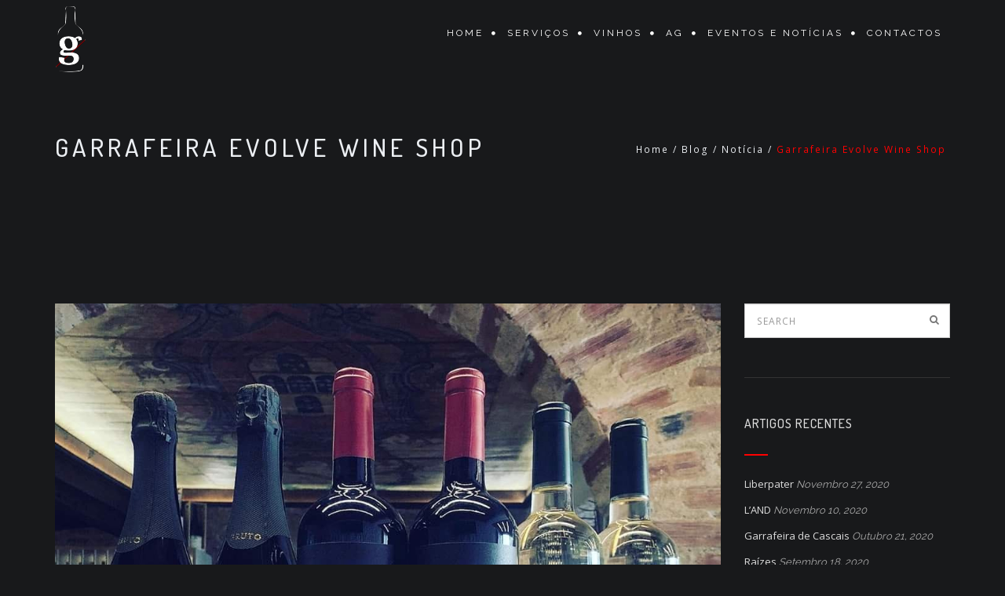

--- FILE ---
content_type: text/html; charset=UTF-8
request_url: https://www.guerreirocomvinhos.pt/garrafeira-evolve-wine-shop/
body_size: 12291
content:
<!DOCTYPE html>
<html lang="pt-PT">
<head>
<meta charset="UTF-8">
<meta name="viewport" content="width=device-width, initial-scale=1">
<link rel="profile" href="http://gmpg.org/xfn/11">
<link rel="pingback" href="https://www.guerreirocomvinhos.pt/xmlrpc.php">

<title>Garrafeira Evolve Wine Shop &#8211;  </title>
<meta name='robots' content='max-image-preview:large'/>
<link rel="alternate" type="application/rss+xml" title="  &raquo; Feed" href="https://www.guerreirocomvinhos.pt/feed/"/>
<link rel="alternate" type="application/rss+xml" title="  &raquo; Feed de comentários" href="https://www.guerreirocomvinhos.pt/comments/feed/"/>
<link rel="alternate" title="oEmbed (JSON)" type="application/json+oembed" href="https://www.guerreirocomvinhos.pt/wp-json/oembed/1.0/embed?url=https%3A%2F%2Fwww.guerreirocomvinhos.pt%2Fgarrafeira-evolve-wine-shop%2F"/>
<link rel="alternate" title="oEmbed (XML)" type="text/xml+oembed" href="https://www.guerreirocomvinhos.pt/wp-json/oembed/1.0/embed?url=https%3A%2F%2Fwww.guerreirocomvinhos.pt%2Fgarrafeira-evolve-wine-shop%2F&#038;format=xml"/>
<style id='wp-img-auto-sizes-contain-inline-css' type='text/css'>img:is([sizes=auto i],[sizes^="auto," i]){contain-intrinsic-size:3000px 1500px}</style>
<style id='wp-emoji-styles-inline-css' type='text/css'>img.wp-smiley,img.emoji{display:inline!important;border:none!important;box-shadow:none!important;height:1em!important;width:1em!important;margin:0 .07em!important;vertical-align:-.1em!important;background:none!important;padding:0!important}</style>
<link rel='stylesheet' id='wp-block-library-css' href='https://www.guerreirocomvinhos.pt/wp-includes/css/dist/block-library/A.style.min.css,qver=6.9.pagespeed.cf.Ey8Q_jRO3Z.css' type='text/css' media='all'/>
<style id='wp-block-library-theme-inline-css' type='text/css'>.wp-block-audio :where(figcaption){color:#555;font-size:13px;text-align:center}.is-dark-theme .wp-block-audio :where(figcaption){color:#ffffffa6}.wp-block-audio{margin:0 0 1em}.wp-block-code{border:1px solid #ccc;border-radius:4px;font-family:Menlo,Consolas,monaco,monospace;padding:.8em 1em}.wp-block-embed :where(figcaption){color:#555;font-size:13px;text-align:center}.is-dark-theme .wp-block-embed :where(figcaption){color:#ffffffa6}.wp-block-embed{margin:0 0 1em}.blocks-gallery-caption{color:#555;font-size:13px;text-align:center}.is-dark-theme .blocks-gallery-caption{color:#ffffffa6}:root :where(.wp-block-image figcaption){color:#555;font-size:13px;text-align:center}.is-dark-theme :root :where(.wp-block-image figcaption){color:#ffffffa6}.wp-block-image{margin:0 0 1em}.wp-block-pullquote{border-bottom:4px solid;border-top:4px solid;color:currentColor;margin-bottom:1.75em}.wp-block-pullquote :where(cite),.wp-block-pullquote :where(footer),.wp-block-pullquote__citation{color:currentColor;font-size:.8125em;font-style:normal;text-transform:uppercase}.wp-block-quote{border-left:.25em solid;margin:0 0 1.75em;padding-left:1em}.wp-block-quote cite,.wp-block-quote footer{color:currentColor;font-size:.8125em;font-style:normal;position:relative}.wp-block-quote:where(.has-text-align-right){border-left:none;border-right:.25em solid;padding-left:0;padding-right:1em}.wp-block-quote:where(.has-text-align-center){border:none;padding-left:0}.wp-block-quote.is-large,.wp-block-quote.is-style-large,.wp-block-quote:where(.is-style-plain){border:none}.wp-block-search .wp-block-search__label{font-weight:700}.wp-block-search__button{border:1px solid #ccc;padding:.375em .625em}:where(.wp-block-group.has-background){padding:1.25em 2.375em}.wp-block-separator.has-css-opacity{opacity:.4}.wp-block-separator{border:none;border-bottom:2px solid;margin-left:auto;margin-right:auto}.wp-block-separator.has-alpha-channel-opacity{opacity:1}.wp-block-separator:not(.is-style-wide):not(.is-style-dots){width:100px}.wp-block-separator.has-background:not(.is-style-dots){border-bottom:none;height:1px}.wp-block-separator.has-background:not(.is-style-wide):not(.is-style-dots){height:2px}.wp-block-table{margin:0 0 1em}.wp-block-table td,.wp-block-table th{word-break:normal}.wp-block-table :where(figcaption){color:#555;font-size:13px;text-align:center}.is-dark-theme .wp-block-table :where(figcaption){color:#ffffffa6}.wp-block-video :where(figcaption){color:#555;font-size:13px;text-align:center}.is-dark-theme .wp-block-video :where(figcaption){color:#ffffffa6}.wp-block-video{margin:0 0 1em}:root :where(.wp-block-template-part.has-background){margin-bottom:0;margin-top:0;padding:1.25em 2.375em}</style>
<style id='classic-theme-styles-inline-css' type='text/css'>.wp-block-button__link{color:#fff;background-color:#32373c;border-radius:9999px;box-shadow:none;text-decoration:none;padding:calc(.667em + 2px) calc(1.333em + 2px);font-size:1.125em}.wp-block-file__button{background:#32373c;color:#fff;text-decoration:none}</style>
<style id='global-styles-inline-css' type='text/css'>:root{--wp--preset--aspect-ratio--square:1;--wp--preset--aspect-ratio--4-3: 4/3;--wp--preset--aspect-ratio--3-4: 3/4;--wp--preset--aspect-ratio--3-2: 3/2;--wp--preset--aspect-ratio--2-3: 2/3;--wp--preset--aspect-ratio--16-9: 16/9;--wp--preset--aspect-ratio--9-16: 9/16;--wp--preset--color--black:#000;--wp--preset--color--cyan-bluish-gray:#abb8c3;--wp--preset--color--white:#fff;--wp--preset--color--pale-pink:#f78da7;--wp--preset--color--vivid-red:#cf2e2e;--wp--preset--color--luminous-vivid-orange:#ff6900;--wp--preset--color--luminous-vivid-amber:#fcb900;--wp--preset--color--light-green-cyan:#7bdcb5;--wp--preset--color--vivid-green-cyan:#00d084;--wp--preset--color--pale-cyan-blue:#8ed1fc;--wp--preset--color--vivid-cyan-blue:#0693e3;--wp--preset--color--vivid-purple:#9b51e0;--wp--preset--gradient--vivid-cyan-blue-to-vivid-purple:linear-gradient(135deg,#0693e3 0%,#9b51e0 100%);--wp--preset--gradient--light-green-cyan-to-vivid-green-cyan:linear-gradient(135deg,#7adcb4 0%,#00d082 100%);--wp--preset--gradient--luminous-vivid-amber-to-luminous-vivid-orange:linear-gradient(135deg,#fcb900 0%,#ff6900 100%);--wp--preset--gradient--luminous-vivid-orange-to-vivid-red:linear-gradient(135deg,#ff6900 0%,#cf2e2e 100%);--wp--preset--gradient--very-light-gray-to-cyan-bluish-gray:linear-gradient(135deg,#eee 0%,#a9b8c3 100%);--wp--preset--gradient--cool-to-warm-spectrum:linear-gradient(135deg,#4aeadc 0%,#9778d1 20%,#cf2aba 40%,#ee2c82 60%,#fb6962 80%,#fef84c 100%);--wp--preset--gradient--blush-light-purple:linear-gradient(135deg,#ffceec 0%,#9896f0 100%);--wp--preset--gradient--blush-bordeaux:linear-gradient(135deg,#fecda5 0%,#fe2d2d 50%,#6b003e 100%);--wp--preset--gradient--luminous-dusk:linear-gradient(135deg,#ffcb70 0%,#c751c0 50%,#4158d0 100%);--wp--preset--gradient--pale-ocean:linear-gradient(135deg,#fff5cb 0%,#b6e3d4 50%,#33a7b5 100%);--wp--preset--gradient--electric-grass:linear-gradient(135deg,#caf880 0%,#71ce7e 100%);--wp--preset--gradient--midnight:linear-gradient(135deg,#020381 0%,#2874fc 100%);--wp--preset--font-size--small:13px;--wp--preset--font-size--medium:20px;--wp--preset--font-size--large:36px;--wp--preset--font-size--x-large:42px;--wp--preset--spacing--20:.44rem;--wp--preset--spacing--30:.67rem;--wp--preset--spacing--40:1rem;--wp--preset--spacing--50:1.5rem;--wp--preset--spacing--60:2.25rem;--wp--preset--spacing--70:3.38rem;--wp--preset--spacing--80:5.06rem;--wp--preset--shadow--natural:6px 6px 9px rgba(0,0,0,.2);--wp--preset--shadow--deep:12px 12px 50px rgba(0,0,0,.4);--wp--preset--shadow--sharp:6px 6px 0 rgba(0,0,0,.2);--wp--preset--shadow--outlined:6px 6px 0 -3px #fff , 6px 6px #000;--wp--preset--shadow--crisp:6px 6px 0 #000}:where(.is-layout-flex){gap:.5em}:where(.is-layout-grid){gap:.5em}body .is-layout-flex{display:flex}.is-layout-flex{flex-wrap:wrap;align-items:center}.is-layout-flex > :is(*, div){margin:0}body .is-layout-grid{display:grid}.is-layout-grid > :is(*, div){margin:0}:where(.wp-block-columns.is-layout-flex){gap:2em}:where(.wp-block-columns.is-layout-grid){gap:2em}:where(.wp-block-post-template.is-layout-flex){gap:1.25em}:where(.wp-block-post-template.is-layout-grid){gap:1.25em}.has-black-color{color:var(--wp--preset--color--black)!important}.has-cyan-bluish-gray-color{color:var(--wp--preset--color--cyan-bluish-gray)!important}.has-white-color{color:var(--wp--preset--color--white)!important}.has-pale-pink-color{color:var(--wp--preset--color--pale-pink)!important}.has-vivid-red-color{color:var(--wp--preset--color--vivid-red)!important}.has-luminous-vivid-orange-color{color:var(--wp--preset--color--luminous-vivid-orange)!important}.has-luminous-vivid-amber-color{color:var(--wp--preset--color--luminous-vivid-amber)!important}.has-light-green-cyan-color{color:var(--wp--preset--color--light-green-cyan)!important}.has-vivid-green-cyan-color{color:var(--wp--preset--color--vivid-green-cyan)!important}.has-pale-cyan-blue-color{color:var(--wp--preset--color--pale-cyan-blue)!important}.has-vivid-cyan-blue-color{color:var(--wp--preset--color--vivid-cyan-blue)!important}.has-vivid-purple-color{color:var(--wp--preset--color--vivid-purple)!important}.has-black-background-color{background-color:var(--wp--preset--color--black)!important}.has-cyan-bluish-gray-background-color{background-color:var(--wp--preset--color--cyan-bluish-gray)!important}.has-white-background-color{background-color:var(--wp--preset--color--white)!important}.has-pale-pink-background-color{background-color:var(--wp--preset--color--pale-pink)!important}.has-vivid-red-background-color{background-color:var(--wp--preset--color--vivid-red)!important}.has-luminous-vivid-orange-background-color{background-color:var(--wp--preset--color--luminous-vivid-orange)!important}.has-luminous-vivid-amber-background-color{background-color:var(--wp--preset--color--luminous-vivid-amber)!important}.has-light-green-cyan-background-color{background-color:var(--wp--preset--color--light-green-cyan)!important}.has-vivid-green-cyan-background-color{background-color:var(--wp--preset--color--vivid-green-cyan)!important}.has-pale-cyan-blue-background-color{background-color:var(--wp--preset--color--pale-cyan-blue)!important}.has-vivid-cyan-blue-background-color{background-color:var(--wp--preset--color--vivid-cyan-blue)!important}.has-vivid-purple-background-color{background-color:var(--wp--preset--color--vivid-purple)!important}.has-black-border-color{border-color:var(--wp--preset--color--black)!important}.has-cyan-bluish-gray-border-color{border-color:var(--wp--preset--color--cyan-bluish-gray)!important}.has-white-border-color{border-color:var(--wp--preset--color--white)!important}.has-pale-pink-border-color{border-color:var(--wp--preset--color--pale-pink)!important}.has-vivid-red-border-color{border-color:var(--wp--preset--color--vivid-red)!important}.has-luminous-vivid-orange-border-color{border-color:var(--wp--preset--color--luminous-vivid-orange)!important}.has-luminous-vivid-amber-border-color{border-color:var(--wp--preset--color--luminous-vivid-amber)!important}.has-light-green-cyan-border-color{border-color:var(--wp--preset--color--light-green-cyan)!important}.has-vivid-green-cyan-border-color{border-color:var(--wp--preset--color--vivid-green-cyan)!important}.has-pale-cyan-blue-border-color{border-color:var(--wp--preset--color--pale-cyan-blue)!important}.has-vivid-cyan-blue-border-color{border-color:var(--wp--preset--color--vivid-cyan-blue)!important}.has-vivid-purple-border-color{border-color:var(--wp--preset--color--vivid-purple)!important}.has-vivid-cyan-blue-to-vivid-purple-gradient-background{background:var(--wp--preset--gradient--vivid-cyan-blue-to-vivid-purple)!important}.has-light-green-cyan-to-vivid-green-cyan-gradient-background{background:var(--wp--preset--gradient--light-green-cyan-to-vivid-green-cyan)!important}.has-luminous-vivid-amber-to-luminous-vivid-orange-gradient-background{background:var(--wp--preset--gradient--luminous-vivid-amber-to-luminous-vivid-orange)!important}.has-luminous-vivid-orange-to-vivid-red-gradient-background{background:var(--wp--preset--gradient--luminous-vivid-orange-to-vivid-red)!important}.has-very-light-gray-to-cyan-bluish-gray-gradient-background{background:var(--wp--preset--gradient--very-light-gray-to-cyan-bluish-gray)!important}.has-cool-to-warm-spectrum-gradient-background{background:var(--wp--preset--gradient--cool-to-warm-spectrum)!important}.has-blush-light-purple-gradient-background{background:var(--wp--preset--gradient--blush-light-purple)!important}.has-blush-bordeaux-gradient-background{background:var(--wp--preset--gradient--blush-bordeaux)!important}.has-luminous-dusk-gradient-background{background:var(--wp--preset--gradient--luminous-dusk)!important}.has-pale-ocean-gradient-background{background:var(--wp--preset--gradient--pale-ocean)!important}.has-electric-grass-gradient-background{background:var(--wp--preset--gradient--electric-grass)!important}.has-midnight-gradient-background{background:var(--wp--preset--gradient--midnight)!important}.has-small-font-size{font-size:var(--wp--preset--font-size--small)!important}.has-medium-font-size{font-size:var(--wp--preset--font-size--medium)!important}.has-large-font-size{font-size:var(--wp--preset--font-size--large)!important}.has-x-large-font-size{font-size:var(--wp--preset--font-size--x-large)!important}:where(.wp-block-post-template.is-layout-flex){gap:1.25em}:where(.wp-block-post-template.is-layout-grid){gap:1.25em}:where(.wp-block-term-template.is-layout-flex){gap:1.25em}:where(.wp-block-term-template.is-layout-grid){gap:1.25em}:where(.wp-block-columns.is-layout-flex){gap:2em}:where(.wp-block-columns.is-layout-grid){gap:2em}:root :where(.wp-block-pullquote){font-size:1.5em;line-height:1.6}</style>
<link rel='stylesheet' id='bootstrap-css' href='https://www.guerreirocomvinhos.pt/wp-content/themes/beonepage/layouts/A.bootstrap.min.css,qver=3.3.6.pagespeed.cf.oI-ULZr-aP.css' type='text/css' media='all'/>
<link rel='stylesheet' id='magnific-popup-css' href='https://www.guerreirocomvinhos.pt/wp-content/themes/beonepage/layouts/A.magnific.popup.css,qver=1.0.1.pagespeed.cf.jkHa4VZe6p.css' type='text/css' media='all'/>
<link rel='stylesheet' id='chld_thm_cfg_parent-css' href='https://www.guerreirocomvinhos.pt/wp-content/themes/beonepage/A.style.css,qver=6.9.pagespeed.cf.jK9KmW81A8.css' type='text/css' media='all'/>
<link rel='stylesheet' id='font-awesome-css' href='https://www.guerreirocomvinhos.pt/wp-content/plugins/elementor/assets/lib/font-awesome/css/A.font-awesome.min.css,qver=4.7.0.pagespeed.cf.jBrWCt-D4j.css' type='text/css' media='all'/>
<style id='beonepage-css' media='all'></style>
<link rel='stylesheet' id='beonepage-responsive-css' href='https://www.guerreirocomvinhos.pt/wp-content/themes/beonepage/layouts/A.responsive.css,qver=6.9.pagespeed.cf.uyGWsihRZI.css' type='text/css' media='all'/>
<link rel='stylesheet' id='custom-style-css' href='https://www.guerreirocomvinhos.pt/wp-content/themes/beonepage/layouts/A.custom-inline.css,qver=1.0.pagespeed.cf.niWftm4A_b.css' type='text/css' media='1'/>
<style id='custom-style-inline-css' type='text/css'>
.full-screen{
		background-image:url("https://www.guerreirocomvinhos.pt/wp-content/uploads/2020/02/Vinhos_Sempre_Com_Alma-scaled.jpg");
		background-position: center center;
	}.page-header{
		background-color:;}
/*# sourceURL=custom-style-inline-css */
</style>
<script type="text/javascript" src="https://www.guerreirocomvinhos.pt/wp-includes/js/jquery/jquery.min.js,qver=3.7.1.pagespeed.jm.PoWN7KAtLT.js" id="jquery-core-js"></script>
<script type="text/javascript" src="https://www.guerreirocomvinhos.pt/wp-includes/js/jquery/jquery-migrate.min.js,qver=3.4.1.pagespeed.jm.bhhu-RahTI.js" id="jquery-migrate-js"></script>
<link rel="https://api.w.org/" href="https://www.guerreirocomvinhos.pt/wp-json/"/><link rel="alternate" title="JSON" type="application/json" href="https://www.guerreirocomvinhos.pt/wp-json/wp/v2/posts/672"/><link rel="EditURI" type="application/rsd+xml" title="RSD" href="https://www.guerreirocomvinhos.pt/xmlrpc.php?rsd"/>
<meta name="generator" content="WordPress 6.9"/>
<link rel="canonical" href="https://www.guerreirocomvinhos.pt/garrafeira-evolve-wine-shop/"/>
<link rel='shortlink' href='https://www.guerreirocomvinhos.pt/?p=672'/>
<meta name="generator" content="Redux 4.5.10"/><meta name="generator" content="Elementor 3.34.2; features: additional_custom_breakpoints; settings: css_print_method-external, google_font-enabled, font_display-auto">
			<style>.e-con.e-parent:nth-of-type(n+4):not(.e-lazyloaded):not(.e-no-lazyload),
				.e-con.e-parent:nth-of-type(n+4):not(.e-lazyloaded):not(.e-no-lazyload) * {background-image:none!important}@media screen and (max-height:1024px){.e-con.e-parent:nth-of-type(n+3):not(.e-lazyloaded):not(.e-no-lazyload),
					.e-con.e-parent:nth-of-type(n+3):not(.e-lazyloaded):not(.e-no-lazyload) * {background-image:none!important}}@media screen and (max-height:640px){.e-con.e-parent:nth-of-type(n+2):not(.e-lazyloaded):not(.e-no-lazyload),
					.e-con.e-parent:nth-of-type(n+2):not(.e-lazyloaded):not(.e-no-lazyload) * {background-image:none!important}}</style>
			<link rel="icon" href="https://www.guerreirocomvinhos.pt/wp-content/uploads/2020/02/xcropped-AG-icon_w-32x32.png.pagespeed.ic.ELqPub1ILw.webp" sizes="32x32"/>
<link rel="icon" href="https://www.guerreirocomvinhos.pt/wp-content/uploads/2020/02/xcropped-AG-icon_w-192x192.png.pagespeed.ic.eBouk2tt4T.webp" sizes="192x192"/>
<link rel="apple-touch-icon" href="https://www.guerreirocomvinhos.pt/wp-content/uploads/2020/02/xcropped-AG-icon_w-180x180.png.pagespeed.ic.j4bIp-TQ97.webp"/>
<meta name="msapplication-TileImage" content="https://www.guerreirocomvinhos.pt/wp-content/uploads/2020/02/cropped-AG-icon_w-270x270.png"/>
		<style type="text/css" id="wp-custom-css">
			article a {
    color: #ffffff;
}

a:hover {
    color: #ff0000;
    text-decoration: none;
}

.site-title a:hover {
    color: #ff0000;
}

.main-navigation a:hover {
    color: #ff0000;
		font-size: 12px;
		font-weight: bold;
}

.main-navigation a {
 		font-size: 12px;
		/*font-weight: bold;*/
}

.main-navigation li.current-menu-item a {
    color: #ff0000;
		font-size: 12px;
		font-weight: bold;
}

h1 span, h2 span, h3 span, h4 span, h5 span, h6 span {
    color: #ff0000;
}

.portfolio-module, .blog-module {
    color: #ffffff;
    background-color: #550000;
}

.icon-service-module .separator i {
    color: #ff0000;
}

.icon-service-module .fa-circle:before, .contact-module .fa-circle:before {
    background: url(/wp-content/uploads/2020/02/Grape.png);
    background-size: 50px 46px;
    display: inline-block;
    width: 50px;
    height: 46px;
    content: "";
		margin-top: -15px;
}

.contact-module .separator i {
    color: #ff0000;
}

.portfolio-module .separator span {
    color: #ffffff;
}

.portfolio-module .fa-circle:before, .blog-module .fa-circle:before {
    background: url(/wp-content/uploads/2020/02/Grape_b.png);
    background-size: 50px 46px;
    display: inline-block;
    width: 50px;
    height: 46px;
    content: "";
		margin-top: -15px;
}

.portfolio-module .separator i {
    color: #000000;
}

.blog-module .separator span {
    color: #ffffff;
}

.blog-module .separator i {
    color: #000000;
}

.portfolio-ajax-title h2 {
    color: #ff0000;
}

#portfolio-navigation a:hover {
    color: #ff0000;
}

.portfolio-caption .entry-title {
    color: #ff0000;
}

.icon-service-box:hover .service-icon {
    background: #ff0000;
    border-color: #ff0000;
}

.blog-item .read-more {
    background: #333333;
}

.blog-item .entry-image {
    margin: 5px;
}

.portfolio-item {
    padding: 5px;
}

.author, .byline {
		display: none !important;
}

.bcrumbs .active, .posted-on a {
    color: #ff0000 !important;
}

.widget .widget-title:after {
    background-color: #ff0000;
}

.single-post .entry-image {
    border-bottom: 4px solid #ff0000;
}

.blog-list .post-date-month {
		background: #333333;
}

.entry-title a:hover {
		color: #ff0000 !important;
}

#guerreiro {
	margin-top: -60px;
	width: 200px;
  display: block;
  margin-left: auto;
  margin-right: auto;
}

.blog-item .read-more {
	color: #ff0000;
}

.cat-links {
		display: none;
}

@media only screen and (max-width: 991px) {
	.site-title {
			font-size: 18px;
	}
	.site-branding {
			width: 160px;
			margin-top: 10px;
	}
	#guerreiro {
			margin-top: -40px;
	}
	.go-to-top {
			right: 10px;
	}
.elementor-lightbox .elementor-video-container {
    width: 75% !important;
		top: 20%;
}
}

.mobile-menu {
		background-color: #ff0000;
}

.mobile-menu:hover {
		background-color: #ffffff;
}

.btn-more {
		background-color: #ffffff !important;
}

.btn-more:hover, .blog-list .post-date-day {
		background-color: #ff0000 !important;
}

.blog-list .entry-content {
    border-top: 4px solid #ff0000;
}

.elementor-element .triangle {
		display: none;
}

.elementor-lightbox .elementor-video-container {
    width: 20%;
		top: 20%;
}

.pa-gallery-img:not(.style2) .pa-gallery-icons-inner-container {
    position: absolute;
    top: 50% !important;
    width: 100%;
		height: 100%
}

.elementor-422 .elementor-element.elementor-element-743d3cd .pa-gallery-magnific-image span, .pa-gallery-img .pa-gallery-video-icon {
		width: 100%;
		height: 100%;
		margin: 0px;
}

#cff {
		text-align: left !important;
}

.cff-header {
   margin: 0 0 30px 0;
}

.cff-header span {
    float: inherit !important;
    display: initial;
}

.cff-header-text {
		color: #ffffff;
}

.cff-likebox {
		float: inherit;
		width: inherit;
}

.cff-likebox .triangle {
		display: none;
}

.pagination .nav-links span {
    color: #fff;
	  background-color: #ff0000;
		border-color: #ff0000;
}

.cats {
	 top: 0;
   right: 0;
   left: unset !important;
}

@media only screen and (max-width: 1950px) {
	a.blog-item {
			width: 20%;
	}
}

@media only screen and (max-width: 1550px) {
	a.blog-item {
			width: 20%;
	}
}

@media only screen and (max-width: 1200px) {
	a.blog-item {
			width: 50%;
	}
}

@media only screen and (max-width: 479px) {
	a.blog-item {
			width: 100%;
			float: none;
	}
}
		</style>
		</head>

<body class="wp-singular post-template-default single single-post postid-672 single-format-image wp-embed-responsive wp-theme-beonepage wp-child-theme-beonepage-child elementor-default elementor-kit-616">
<div id="page" class="hfeed site">
	<a class="skip-link sr-only" href="#content">Skip to content</a>

	<header id="masthead" class="site-header sticky" role="banner">
		<div class="container">
			<div class="row">
				<div class="col-md-12 clearfix">
					<div class="site-branding">
						<h1 class="site-title"><a href="https://www.guerreirocomvinhos.pt/" rel="home"><img src="[data-uri]" style="float: left; width: 40px; margin: -20px 15px 5px 0px;"> </a></h1>
						
											</div><!-- .site-branding -->

					<span id="mobile-menu" class="mobile-menu"></span>

					<nav id="site-navigation" class="main-navigation" role="navigation">
						<ul id="primary-menu" class="menu clearfix"><li id="menu-item-36" class=" class=&quot;menu-item menu-item-type-post_type menu-item-object-page menu-item-home menu-item-36&quot;"><a href="https://www.guerreirocomvinhos.pt/"><i class="fa fa-"></i>Home</a></li>
<li id="menu-item-313" class=" class=&quot;menu-item menu-item-type-custom menu-item-object-custom menu-item-313&quot;"><a href="#servicos"><i class="fa fa-"></i>Serviços</a></li>
<li id="menu-item-83" class=" class=&quot;menu-item menu-item-type-custom menu-item-object-custom menu-item-83&quot;"><a href="#vinhos"><i class="fa fa-"></i>Vinhos</a></li>
<li id="menu-item-319" class=" class=&quot;menu-item menu-item-type-custom menu-item-object-custom menu-item-319&quot;"><a href="#quem"><i class="fa fa-"></i>AG</a></li>
<li id="menu-item-320" class=" class=&quot;menu-item menu-item-type-custom menu-item-object-custom menu-item-320&quot;"><a href="#noticias"><i class="fa fa-"></i>Eventos e Notícias</a></li>
<li id="menu-item-314" class=" class=&quot;menu-item menu-item-type-custom menu-item-object-custom menu-item-314&quot;"><a href="#contactos"><i class="fa fa-"></i>Contactos</a></li>
</ul>					</nav><!-- #site-navigation -->
				</div><!-- .col-md-12 -->
			</div><!-- .row -->
		</div><!-- .container -->
	</header><!-- #masthead -->

	<div id="content" class="site-content">

	<header class="page-header img-background clearfix">
		<div class="container">
			<div class="row">
				<div class="col-md-12">
					<h1 class="page-title">Garrafeira Evolve Wine Shop</h1>

					<ol class="bcrumbs" xmlns:v="http://rdf.data-vocabulary.org/#"><li><a href="https://www.guerreirocomvinhos.pt/" rel="v:url" property="v:title">Home</a></li>/<li><a href="https://www.guerreirocomvinhos.pt/garrafeira-evolve-wine-shop/" rel="v:url" property="v:title">Blog</a></li>/<li typeof="v:Breadcrumb"><a rel="v:url" property="v:title" href="https://www.guerreirocomvinhos.pt/category/noticia/">Notícia</a></li>/<li class="active">Garrafeira Evolve Wine Shop</li></ol><!-- .breadcrumbs -->				</div><!-- col-md-12 -->
			</div><!-- .row -->
		</div><!-- .container -->
	</header><!-- .page-header -->

	<div class="container">
		<div class="row">
			<div class="col-md-9">
				<div id="primary" class="content-area">
					<main id="main" class="site-main" role="main">
						
<article id="post-672" class="clearfix post-672 post type-post status-publish format-image has-post-thumbnail hentry category-noticia post_format-post-format-image">
	<header class="entry-header">
		<div class="entry-image">
						<a href="https://www.guerreirocomvinhos.pt/wp-content/uploads/2020/03/88150499_119846529604939_5748927267451437056_o.jpg" data-lightbox="image"><img src="https://www.guerreirocomvinhos.pt/wp-content/uploads/2020/03/88150499_119846529604939_5748927267451437056_o.jpg" class="image-fade wp-post-image" alt="Garrafeira Evolve Wine Shop" decoding="async" srcset="https://www.guerreirocomvinhos.pt/wp-content/uploads/2020/03/88150499_119846529604939_5748927267451437056_o.jpg 1080w, https://www.guerreirocomvinhos.pt/wp-content/uploads/2020/03/88150499_119846529604939_5748927267451437056_o-300x236.jpg 300w, https://www.guerreirocomvinhos.pt/wp-content/uploads/2020/03/88150499_119846529604939_5748927267451437056_o-1024x805.jpg 1024w, https://www.guerreirocomvinhos.pt/wp-content/uploads/2020/03/88150499_119846529604939_5748927267451437056_o-768x604.jpg 768w" sizes="(max-width: 1080px) 100vw, 1080px"/></a>
					</div>	</header><!-- .entry-header -->

	<div class="entry-content">
		<h1 class="entry-title">Garrafeira Evolve Wine Shop</h1>
		<div class="entry-meta">
			<span class="posted-on">Posted on <a href="https://www.guerreirocomvinhos.pt/garrafeira-evolve-wine-shop/" rel="bookmark"><time class="entry-date published" datetime="2020-03-03T00:07:00+00:00">Março 3, 2020</time><time class="updated" datetime="2020-03-05T00:09:33+00:00">Março 5, 2020</time></a></span><span class="byline"> by <span class="author vcard"><a class="url fn n" href="https://www.guerreirocomvinhos.pt/author/admin/">admin</a></span></span>		</div><!-- .entry-meta -->

		
<p> Vinhos Guerreiro já disponíveis na sua garrafeira do Estoril.</p>
			</div><!-- .entry-content -->

	<footer class="entry-footer">
		<span class="cat-links">Posted in <a href="https://www.guerreirocomvinhos.pt/category/noticia/" rel="category tag">Notícia</a></span>	</footer><!-- .entry-footer -->
</article><!-- #post-## -->
	<nav class="post-navigation clearfix" role="navigation">
		<h2 class="sr-only">Post navigation</h2>
		<ul class="nav-links">
			<li class="nav-previous"><a href="https://www.guerreirocomvinhos.pt/revista-gq-marco-2020/" rel="prev">Revista GQ Março 2020</a></li><li class="nav-next pull-right"><a href="https://www.guerreirocomvinhos.pt/gastronomia-clube-de-vinhos-revista-ahresp-224/" rel="next">Revista AHRESP #224</a></li>		</ul><!-- .nav-links -->
	</nav><!-- .navigation -->
						</main><!-- #main -->
				</div><!-- #primary -->
			</div><!-- col-md-9 -->

			
<div class="col-md-3">
	<div id="secondary" class="widget-area" role="complementary">
		<aside id="search-2" class="widget widget_search">
<form name="search-form" action="https://www.guerreirocomvinhos.pt/" method="get" role="search">
	<div class="search-wrap">
		<button class="search-btn" type="submit"><i class="fa fa-search"></i></button>

		<input type="text" name="s" id="search" class="form-control search-field" placeholder="Search">
	</div><!-- .search-wrap -->
</form>
</aside>
		<aside id="recent-posts-2" class="widget widget_recent_entries">
		<h3 class="widget-title">Artigos recentes</h3>
		<ul>
											<li>
					<a href="https://www.guerreirocomvinhos.pt/liberpater/">Liberpater</a>
											<span class="post-date">Novembro 27, 2020</span>
									</li>
											<li>
					<a href="https://www.guerreirocomvinhos.pt/land/">L&#8217;AND</a>
											<span class="post-date">Novembro 10, 2020</span>
									</li>
											<li>
					<a href="https://www.guerreirocomvinhos.pt/garrafeira-de-cascais/">Garrafeira de Cascais</a>
											<span class="post-date">Outubro 21, 2020</span>
									</li>
											<li>
					<a href="https://www.guerreirocomvinhos.pt/raizes/">Raízes</a>
											<span class="post-date">Setembro 18, 2020</span>
									</li>
											<li>
					<a href="https://www.guerreirocomvinhos.pt/quinta-do-marisco/">Quinta do Marisco</a>
											<span class="post-date">Setembro 4, 2020</span>
									</li>
											<li>
					<a href="https://www.guerreirocomvinhos.pt/the-tasting-room/">The Tasting Room</a>
											<span class="post-date">Agosto 21, 2020</span>
									</li>
											<li>
					<a href="https://www.guerreirocomvinhos.pt/sr-patolas/">Sr. Patolas</a>
											<span class="post-date">Agosto 6, 2020</span>
									</li>
											<li>
					<a href="https://www.guerreirocomvinhos.pt/lusana/">Lusana</a>
											<span class="post-date">Julho 25, 2020</span>
									</li>
											<li>
					<a href="https://www.guerreirocomvinhos.pt/rib-eye-steakhouse/">Rib Eye Steakhouse</a>
											<span class="post-date">Julho 24, 2020</span>
									</li>
											<li>
					<a href="https://www.guerreirocomvinhos.pt/jantar-vinico-a-bairrada-no-zazah/">Jantar Vínico “A Bairrada no Zazah”</a>
											<span class="post-date">Julho 18, 2020</span>
									</li>
					</ul>

		</aside><aside id="archives-4" class="widget widget_archive"><h3 class="widget-title">Arquivo</h3>
			<ul>
					<li><a href='https://www.guerreirocomvinhos.pt/2020/11/'>Novembro 2020</a>&nbsp;(2)</li>
	<li><a href='https://www.guerreirocomvinhos.pt/2020/10/'>Outubro 2020</a>&nbsp;(1)</li>
	<li><a href='https://www.guerreirocomvinhos.pt/2020/09/'>Setembro 2020</a>&nbsp;(2)</li>
	<li><a href='https://www.guerreirocomvinhos.pt/2020/08/'>Agosto 2020</a>&nbsp;(2)</li>
	<li><a href='https://www.guerreirocomvinhos.pt/2020/07/'>Julho 2020</a>&nbsp;(4)</li>
	<li><a href='https://www.guerreirocomvinhos.pt/2020/06/'>Junho 2020</a>&nbsp;(1)</li>
	<li><a href='https://www.guerreirocomvinhos.pt/2020/05/'>Maio 2020</a>&nbsp;(3)</li>
	<li><a href='https://www.guerreirocomvinhos.pt/2020/04/'>Abril 2020</a>&nbsp;(1)</li>
	<li><a href='https://www.guerreirocomvinhos.pt/2020/03/'>Março 2020</a>&nbsp;(9)</li>
	<li><a href='https://www.guerreirocomvinhos.pt/2020/02/'>Fevereiro 2020</a>&nbsp;(9)</li>
	<li><a href='https://www.guerreirocomvinhos.pt/2020/01/'>Janeiro 2020</a>&nbsp;(5)</li>
	<li><a href='https://www.guerreirocomvinhos.pt/2019/12/'>Dezembro 2019</a>&nbsp;(2)</li>
			</ul>

			</aside><aside id="categories-4" class="widget widget_categories"><h3 class="widget-title">Categorias</h3>
			<ul>
					<li class="cat-item cat-item-9"><a href="https://www.guerreirocomvinhos.pt/category/audio/">Audio</a>
</li>
	<li class="cat-item cat-item-18"><a href="https://www.guerreirocomvinhos.pt/category/clipping/">Clipping</a>
</li>
	<li class="cat-item cat-item-17"><a href="https://www.guerreirocomvinhos.pt/category/evento/">Evento</a>
</li>
	<li class="cat-item cat-item-19"><a href="https://www.guerreirocomvinhos.pt/category/link/">Link</a>
</li>
	<li class="cat-item cat-item-16"><a href="https://www.guerreirocomvinhos.pt/category/noticia/">Notícia</a>
</li>
			</ul>

			</aside>	</div><!-- #secondary -->
</div><!-- .col-md-3 -->
		</div><!-- .row -->
	</div><!-- .container -->


	</div><!-- #content -->

	<footer id="colophon" class="site-footer clearfix" role="contentinfo">
					<div class="site-branding col-md-12 clearfix">
				<h1 class="site-title"> </h1>
			</div><!-- .site-branding -->
				<div id="fb-root"></div>
		<script async defer crossorigin="anonymous" src="https://connect.facebook.net/pt_PT/sdk.js#xfbml=1&version=v6.0&appId=1261494127386279&autoLogAppEvents=1"></script>
		<div class="fb-page" data-href="https://www.facebook.com/Guerreirocomvinhos" data-width="380" data-hide-cover="false" data-show-facepile="false">
		</div>
		<div>
			<br>
		</div>
		<div class="site-info col-md-12">
			Copyrights © 2026 - Todos os Direitos Reservados -  Coding &amp; Design by <a href="https://www.winelist.pt/" rel="developer" target="_blank">WINELIST</a>		</div><!-- .site-info -->
	</footer><!-- #colophon -->

			<div id="go-to-top" class="go-to-top btn btn-light"><i class="fa fa-angle-up"></i></div>
	</div><!-- #page -->

<script type="speculationrules">
{"prefetch":[{"source":"document","where":{"and":[{"href_matches":"/*"},{"not":{"href_matches":["/wp-*.php","/wp-admin/*","/wp-content/uploads/*","/wp-content/*","/wp-content/plugins/*","/wp-content/themes/beonepage-child/*","/wp-content/themes/beonepage/*","/*\\?(.+)"]}},{"not":{"selector_matches":"a[rel~=\"nofollow\"]"}},{"not":{"selector_matches":".no-prefetch, .no-prefetch a"}}]},"eagerness":"conservative"}]}
</script>
			<script>
				const lazyloadRunObserver = () => {
					const lazyloadBackgrounds = document.querySelectorAll( `.e-con.e-parent:not(.e-lazyloaded)` );
					const lazyloadBackgroundObserver = new IntersectionObserver( ( entries ) => {
						entries.forEach( ( entry ) => {
							if ( entry.isIntersecting ) {
								let lazyloadBackground = entry.target;
								if( lazyloadBackground ) {
									lazyloadBackground.classList.add( 'e-lazyloaded' );
								}
								lazyloadBackgroundObserver.unobserve( entry.target );
							}
						});
					}, { rootMargin: '200px 0px 200px 0px' } );
					lazyloadBackgrounds.forEach( ( lazyloadBackground ) => {
						lazyloadBackgroundObserver.observe( lazyloadBackground );
					} );
				};
				const events = [
					'DOMContentLoaded',
					'elementor/lazyload/observe',
				];
				events.forEach( ( event ) => {
					document.addEventListener( event, lazyloadRunObserver );
				} );
			</script>
			<link rel='stylesheet' id='redux-custom-fonts-css' href='//www.guerreirocomvinhos.pt/wp-content/uploads/redux/custom-fonts/fonts.css?ver=1674165847' type='text/css' media='all'/>
<script src="https://www.guerreirocomvinhos.pt/wp-content,_themes,_beonepage,_js,_jrespond.min.js,qver==0.10+wp-content,_themes,_beonepage,_js,_smooth.scroll.js,qver==1.4.10+wp-content,_themes,_beonepage,_js,_jquery.transit.js,qver==0.9.12+wp-content,_themes,_beonepage,_js,_jquery.easing.min.js,qver==1.3.2+wp-includes,_js,_imagesloaded.min.js,qver==5.0.0.pagespeed.jc.2jTxaYqnrt.js"></script><script>eval(mod_pagespeed_Z63SKEEqse);</script>
<script>eval(mod_pagespeed_9m93HXc_QN);</script>
<script>eval(mod_pagespeed_63wSrwK76c);</script>
<script>eval(mod_pagespeed_7YTEaTNrQn);</script>
<script>eval(mod_pagespeed_IR54J3upZb);</script>
<script type="text/javascript" src="https://www.guerreirocomvinhos.pt/wp-content/themes/beonepage/js/isotope.pkgd.min.js,qver=2.2.2.pagespeed.jm.2EOF2gWNOA.js" id="isotope-pkgd-js"></script>
<script type="text/javascript" src="https://www.guerreirocomvinhos.pt/wp-content/themes/beonepage/js/jquery.nicescroll.min.js?ver=3.6.6" id="jquery-nicescroll-js"></script>
<script src="https://www.guerreirocomvinhos.pt/wp-content/themes/beonepage/js/jquery.smooth.scroll.min.js,qver==1.6.1+jquery.magnific.popup.min.js,qver==1.0.1+jquery.validate.min.js,qver==1.14.0.pagespeed.jc.3RWe_5dK9M.js"></script><script>eval(mod_pagespeed_yp84y15qLa);</script>
<script>eval(mod_pagespeed_gaBesHapaY);</script>
<script>eval(mod_pagespeed_uPfYpiUK_3);</script>
<script type="text/javascript" id="beonepage-app-js-extra">//<![CDATA[
var app_vars={"ajax_url":"https://www.guerreirocomvinhos.pt/wp-admin/admin-ajax.php","home_url":"https://www.guerreirocomvinhos.pt/","current_page_url":"https://www.guerreirocomvinhos.pt/garrafeira-evolve-wine-shop/","accent_color":"#ffcc00","nonce":"5b239613cc"};
//]]></script>
<script src="https://www.guerreirocomvinhos.pt/wp-content/themes,_beonepage,_js,_app.js,qver==6.9+plugins,_premium-addons-for-elementor,_assets,_frontend,_min-js,_elements-handler.min.js,qver==4.11.65.pagespeed.jc.3IfKA-Wm2k.js"></script><script>eval(mod_pagespeed_MftPkWbd8a);</script>
<script>eval(mod_pagespeed_kU8s0irK9c);</script>
<script id="wp-emoji-settings" type="application/json">
{"baseUrl":"https://s.w.org/images/core/emoji/17.0.2/72x72/","ext":".png","svgUrl":"https://s.w.org/images/core/emoji/17.0.2/svg/","svgExt":".svg","source":{"concatemoji":"https://www.guerreirocomvinhos.pt/wp-includes/js/wp-emoji-release.min.js?ver=6.9"}}
</script>
<script type="module">
/* <![CDATA[ */
/*! This file is auto-generated */
const a=JSON.parse(document.getElementById("wp-emoji-settings").textContent),o=(window._wpemojiSettings=a,"wpEmojiSettingsSupports"),s=["flag","emoji"];function i(e){try{var t={supportTests:e,timestamp:(new Date).valueOf()};sessionStorage.setItem(o,JSON.stringify(t))}catch(e){}}function c(e,t,n){e.clearRect(0,0,e.canvas.width,e.canvas.height),e.fillText(t,0,0);t=new Uint32Array(e.getImageData(0,0,e.canvas.width,e.canvas.height).data);e.clearRect(0,0,e.canvas.width,e.canvas.height),e.fillText(n,0,0);const a=new Uint32Array(e.getImageData(0,0,e.canvas.width,e.canvas.height).data);return t.every((e,t)=>e===a[t])}function p(e,t){e.clearRect(0,0,e.canvas.width,e.canvas.height),e.fillText(t,0,0);var n=e.getImageData(16,16,1,1);for(let e=0;e<n.data.length;e++)if(0!==n.data[e])return!1;return!0}function u(e,t,n,a){switch(t){case"flag":return n(e,"\ud83c\udff3\ufe0f\u200d\u26a7\ufe0f","\ud83c\udff3\ufe0f\u200b\u26a7\ufe0f")?!1:!n(e,"\ud83c\udde8\ud83c\uddf6","\ud83c\udde8\u200b\ud83c\uddf6")&&!n(e,"\ud83c\udff4\udb40\udc67\udb40\udc62\udb40\udc65\udb40\udc6e\udb40\udc67\udb40\udc7f","\ud83c\udff4\u200b\udb40\udc67\u200b\udb40\udc62\u200b\udb40\udc65\u200b\udb40\udc6e\u200b\udb40\udc67\u200b\udb40\udc7f");case"emoji":return!a(e,"\ud83e\u1fac8")}return!1}function f(e,t,n,a){let r;const o=(r="undefined"!=typeof WorkerGlobalScope&&self instanceof WorkerGlobalScope?new OffscreenCanvas(300,150):document.createElement("canvas")).getContext("2d",{willReadFrequently:!0}),s=(o.textBaseline="top",o.font="600 32px Arial",{});return e.forEach(e=>{s[e]=t(o,e,n,a)}),s}function r(e){var t=document.createElement("script");t.src=e,t.defer=!0,document.head.appendChild(t)}a.supports={everything:!0,everythingExceptFlag:!0},new Promise(t=>{let n=function(){try{var e=JSON.parse(sessionStorage.getItem(o));if("object"==typeof e&&"number"==typeof e.timestamp&&(new Date).valueOf()<e.timestamp+604800&&"object"==typeof e.supportTests)return e.supportTests}catch(e){}return null}();if(!n){if("undefined"!=typeof Worker&&"undefined"!=typeof OffscreenCanvas&&"undefined"!=typeof URL&&URL.createObjectURL&&"undefined"!=typeof Blob)try{var e="postMessage("+f.toString()+"("+[JSON.stringify(s),u.toString(),c.toString(),p.toString()].join(",")+"));",a=new Blob([e],{type:"text/javascript"});const r=new Worker(URL.createObjectURL(a),{name:"wpTestEmojiSupports"});return void(r.onmessage=e=>{i(n=e.data),r.terminate(),t(n)})}catch(e){}i(n=f(s,u,c,p))}t(n)}).then(e=>{for(const n in e)a.supports[n]=e[n],a.supports.everything=a.supports.everything&&a.supports[n],"flag"!==n&&(a.supports.everythingExceptFlag=a.supports.everythingExceptFlag&&a.supports[n]);var t;a.supports.everythingExceptFlag=a.supports.everythingExceptFlag&&!a.supports.flag,a.supports.everything||((t=a.source||{}).concatemoji?r(t.concatemoji):t.wpemoji&&t.twemoji&&(r(t.twemoji),r(t.wpemoji)))});
//# sourceURL=https://www.guerreirocomvinhos.pt/wp-includes/js/wp-emoji-loader.min.js
/* ]]> */
</script>

</body>
</html>


--- FILE ---
content_type: text/css
request_url: https://www.guerreirocomvinhos.pt/wp-content/themes/beonepage/A.style.css,qver=6.9.pagespeed.cf.jK9KmW81A8.css
body_size: 5677
content:
@import url(https://fonts.googleapis.com/css?family=Open+Sans:400,300,600,700);@import url(https://fonts.googleapis.com/css?family=Dosis:400,300,500,600,700);@import url(https://fonts.googleapis.com/css?family=Raleway:400,300,500,600,700);html{max-width:100%;overflow-x:hidden;-ms-overflow-style:scrollbar}body{font:400 13px/1.7em "Open Sans",sans-serif;padding:0;color:#ddd;background-color:#18191b;-ms-word-wrap:break-word;word-wrap:break-word}a{-webkit-transition:all .3s ease;transition:all .3s ease}a,a:hover,a:active,a:focus{color:inherit;outline:0}a:active,a:focus{text-decoration:none}h1,h2,h3,h4,h5,h6{font-family:"Dosis",sans-serif}h1 span,h2 span,h3 span,h4 span,h5 span,h6 span{color:#fc0}p{margin-bottom:20px}ins,::selection{color:#fff;background:#fc0;text-shadow:none;text-decoration:none}::-moz-selection{color:#fff;background:#fc0;text-shadow:none;text-decoration:none}img{display:block;height:auto}img,embed,iframe,object{max-width:100%}fieldset{margin-bottom:20px}label{margin:0}textarea,input[type="text"],input[type="email"]{width:100%;padding:15px 20px;background-color:transparent;border-radius:2px;border:2px solid #333;-webkit-transition:all .3s ease;transition:all .3s ease}input:focus,textarea:focus{outline:0;border-color:inherit}select::-ms-expand{display:none}blockquote{border-left:5px solid #fc0}section{position:relative}section:not(.nopadding) .container,
section:not(.nopadding) .container-fluid {margin:90px auto}.row-nopadding [class*="col-"]{padding-left:0;padding-right:0}.select:after{margin-left:-20px;content:"\f0d7";font-family:"FontAwesome";vertical-align:middle}.dropdown-toggle{width:100%;-webkit-appearance:none;-moz-appearance:none;appearance:none}.spacer{clear:both;display:block;width:100%;height:30px}.triangle{top:-1px;width:0;height:0;margin:0 auto;border-top:30px solid}.line{clear:both;position:relative;width:100%;margin:30px 0;border-top:1px solid #333}.full-screen{width:100%;display:table;overflow:hidden;vertical-align:middle;background-size:cover;background-repeat:no-repeat;margin-top:-89px;float:left}.btn{padding:5px 15px;text-transform:uppercase;border-radius:2px;background-color:transparent;-webkit-transition:all .3s ease;transition:all .3s ease}.btn:hover{border-radius:0;text-decoration:none}.btn:focus{color:inherit;outline:0}.btn-md,.btn-lg{padding:10px 15px}.btn-light{color:#fff;border:2px solid rgba(255,255,255,.7)}.btn-light:hover{color:#000;background:#fff}input.btn{vertical-align:bottom}input.form-control{height:44px;padding:5px 15px;font-size:.923em;letter-spacing:1px;text-transform:uppercase;border-radius:0;border:1px solid #ccc;background-color:#fff}input.form-control:hover{border-color:#ccc}input.form-control:focus{color:#151515;border-color:#151515;box-shadow:0 0 3px rgba(21,21,21,.3)}.separator{line-height:.5em;margin:30px 0}.separator span{position:relative;display:inline-block}.separator i{font-size:.462em}.separator span:before{right:100%;margin-right:15px}.separator span:after{left:100%;margin-left:15px}.separator span:before,.separator span:after{content:"";position:absolute;top:5px;width:275px;border-bottom-width:1px;border-bottom-style:solid}.alignleft{display:inline;float:left;margin-right:1.3em}.alignright{display:inline;float:right;margin-left:1.3em}.aligncenter{clear:both;display:block;margin-left:auto;margin-right:auto}.site-header{position:relative;width:100%;height:85px;background:transparent;z-index:999;-webkit-transition:height .5s linear , background .5s ease;transition:height .5s linear , background .5s ease}.sticky-header{position:fixed;background-color:#18191b;border-bottom:1px solid #333}.site-branding{display:inline-block;float:left;width:35%}.admin-bar .site-header{margin-top:0!important;top:0!important}body.home.page-template-template-home-page-php .site-header{position:absolute;left:0;width:100%;top:0}body.home.page-template-template-home-page-php .slider{top:0!important;margin-bottom:0!important}body.home.page-template-template-home-page-php.admin-bar .site-header{margin-top:32px!important}.site-title{font:400 2.154em/1.036em "Raleway",sans-serif;letter-spacing:.071em;margin:28px 0;-webkit-transition:margin .2s linear;transition:margin .2s linear}.page-template-front-page .site-title{margin:13px 0}.site-title a{color:#fff;text-decoration:none}.site-title a:hover{color:#fc0}.sticky-header .site-title{margin:21px 0 20px}.page-template-template-home-page-php .site-header{height:auto}.page-template-template-home-page-php .main-navigation{max-height:initial}.main-navigation{font:400 .846em/3.183em "Raleway",sans-serif;letter-spacing:.273em;text-transform:uppercase;float:right}.main-navigation ul{margin:0;padding:0}.main-navigation li{position:relative;float:left;list-style:none}.main-navigation a{position:relative;display:block;padding:25px 0 25px 15px;color:#fff;text-decoration:none}.main-navigation li.current-menu-item a{color:#fc0}.main-navigation a:hover{color:#fc0}.main-navigation a i{margin-right:2px}.main-navigation ul ul{border-top:2px solid #fc0}.main-navigation li ul{opacity:0;visibility:hidden;position:absolute;top:70px;left:10px;width:200px;height:auto;z-index:999;-webkit-transition:visibility 0s , opacity .3s linear;transition:visibility 0s , opacity .3s linear}.main-navigation li:hover>ul{opacity:1;visibility:visible}.main-navigation li li{border-bottom:solid 1px #333;-webkit-transition:all .3s ease;transition:all .3s ease}.main-navigation li li:last-child{border-bottom:none}.main-navigation li li a{width:200px;padding:2px 15px;color:#eee;background:#23282d;font-size:.909em}.main-navigation li li a:hover{color:#000;background:#fc0}.main-navigation .menu-pos-invert{right:0;left:auto}.mobile-menu{display:none;float:right;width:36px;height:36px;margin:17px 0;padding:7px;cursor:pointer;color:#18191b;font-size:1.846em;line-height:.875em;text-align:center;background-color:#fc0;-webkit-transition:all .3s ease;transition:all .3s ease}.mobile-menu:hover{background-color:#fff}.mobile-menu:before{font-family:"FontAwesome";content:"\f0c9"}.mobile-menu.closed:before{font-family:"FontAwesome";content:"\f00d"}.module h2{margin:0;font-size:2.426em;font-weight:300;letter-spacing:.063em;text-transform:uppercase}.module h3{margin-top:0;font-size:1.385em;letter-spacing:.167em;text-transform:uppercase}.module p{margin:10px 0 0}.module-caption p{font-family:"Raleway",sans-serif;font-size:1.077em;letter-spacing:.036em}.slider{position:relative;color:#fff}.slider-caption{display:table-cell;vertical-align:middle;padding:0 5%}.slider-caption h1{font:300 3.231em/1.326 "Dosis",sans-serif;letter-spacing:.326em;text-transform:uppercase}.slider-caption p{font:400 1.231em/1.375 "Dosis",sans-serif;letter-spacing:.188em;text-transform:capitalize;margin:30px 0 50px}.slider-btn .btn{padding:10px 25px;border-radius:50px}.slider-btn .btn:hover{border-radius:0}.slider-btn a{font:400 1.077em/.929 "Dosis",sans-serif;letter-spacing:.143em;display:inline-block}.slider-caption,.slider-parallax{-webkit-transform:translate(0,0);-ms-transform:translate(0,0);transform:translate(0,0);-webkit-backface-visibility:hidden}.scroll-down{cursor:pointer;position:absolute;left:50%;bottom:40px;width:24px;height:40px;margin-left:-12px;border-radius:12px;border:2px solid;z-index:999}.scroll-down:before{content:"";display:block;width:2px;height:6px;margin:5px auto;background-color:#fff;-webkit-animation-duration:1s;animation-duration:1s;-webkit-animation-fill-mode:both;animation-fill-mode:both;-webkit-animation-iteration-count:infinite;animation-iteration-count:infinite;-webkit-animation-name:scroll;animation-name:scroll}@-webkit-keyframes scroll {
	0% {
		opacity: 1;

		-webkit-transform: translateY(0);
				transform: translateY(0);
	}

	100% {
		opacity: 0;

		-webkit-transform: translateY(25px);
				transform: translateY(25px);
	}
}@keyframes scroll {
	0% {
		opacity: 1;

		-webkit-transform: translateY(0);
				transform: translateY(0);
		}

		100% {
			opacity: 0;

			-webkit-transform: translateY(25px);
					transform: translateY(25px);
		}
}.icon-service-module{color:#eceff3;background-color:#181a1c}.icon-service-module .separator span{color:#888}.icon-service-module .separator i{color:#fc0}.icon-service-box{margin:10px 0}.icon-service-box a:hover{text-decoration:none}.service-icon{display:inline-block;width:96px;height:96px;margin:0 auto 30px;border:2px solid;border-radius:50%;-webkit-transition:all .5s ease-in-out;transition:all .5s ease-in-out}.icon-service-box:hover .service-icon{background:#fc0;border-color:#fc0}.service-icon i{font-size:3.231em;line-height:2.191em;border-radius:50%;-webkit-transition:transform 1s ease;transition:transform 1s ease}.icon-service-box:hover .service-icon i{-webkit-transform:rotate(360deg);-ms-transform:rotate(360deg);transform:rotate(360deg)}.service-content{opacity:.8;-webkit-transition:opacity .5s ease;transition:opacity .5s ease;-webkit-transform:translateZ(0)}.icon-service-box:hover .service-content{opacity:1}.portfolio-module{color:#181a1c;background-color:#fc0}.portfolio-module .separator i,.portfolio-module .separator span{color:#111}#portfolio-loader{display:none;position:fixed;top:50%;left:50%;width:48px;height:48px;margin:-24px 0 0 -24px;background-color:rgba(0,0,0,.7);border-radius:3px;color:#fff;font-size:24px;line-height:48px;text-align:center;z-index:999}#portfolio-filter{margin-bottom:30px}#portfolio-filter a{display:inline-block;margin:5px;padding:5px 20px;font-size:.846em;letter-spacing:.273em;text-decoration:none;text-transform:uppercase;color:#333;background-color:#eee;-webkit-transition:all .3s ease;transition:all .3s ease}#portfolio-filter a:hover,#portfolio-filter .active{color:#eee;background-color:#333}.portfolio-item{overflow:hidden}.portfolio-caption{position:absolute;top:0;left:0;width:100%;height:100%;padding:0 10%;overflow:hidden;text-align:center;background-color:rgba(0,0,0,.8);opacity:.8;display:-webkit-flex;display:-webkit-box;display:-ms-flexbox;display:flex;-webkit-flex-direction:column;-webkit-box-direction:normal;-webkit-box-orient:vertical;-ms-flex-direction:column;flex-direction:column;-webkit-justify-content:center;-webkit-box-pack:center;-ms-flex-pack:center;justify-content:center}body:not(.device-touch) .portfolio-caption {opacity:0;-webkit-transform:scale(.3);-ms-transform:scale(.3);transform:scale(.3)}.portfolio-item a{display:block}.portfolio-caption .entry-title{color:#fc0;font-size:1.231em;font-weight:700;letter-spacing:.188em;text-transform:uppercase}.portfolio-caption .entry-meta{color:#ddd;font-size:.846em;letter-spacing:.091em}body:not(.device-touch) .portfolio-caption .entry-meta {-webkit-transform:translateY(-10px);-ms-transform:translateY(-10px);transform:translateY(-10px)}body:not(.device-touch) .portfolio-caption .entry-title {-webkit-transform:translateY(10px);-ms-transform:translateY(10px);transform:translateY(10px)}body:not(.device-touch) .portfolio-item a:hover .portfolio-image {-webkit-transform:scale(1.25);-ms-transform:scale(1.25);transform:scale(1.25)}.portfolio-image,.portfolio-caption,.portfolio-caption .entry-meta,.portfolio-caption .entry-title{-webkit-transition:all .6s ease;transition:all .6s ease}.portfolio-item a:hover .portfolio-caption .entry-meta,.portfolio-item a:hover .portfolio-caption .entry-title{-webkit-transform:translateY(0);-ms-transform:translateY(0);transform:translateY(0)}.portfolio-item a:hover .portfolio-caption{opacity:1;-webkit-transform:scale(1);-ms-transform:scale(1);transform:scale(1)}#portfolio-container{position:relative;display:none;overflow:hidden;margin-bottom:60px}.portfolio-ajax-single{color:#eceff3;background-color:#181a1c}.portfolio-single-content{padding:20px}.portfolio-ajax-title{position:relative;padding-bottom:10px;border-bottom:1px solid #333}#portfolio-navigation{position:absolute;top:5%;right:0;left:auto;width:30%;font-size:2em;text-align:right}#portfolio-navigation a:first-child{margin-left:0!important}#portfolio-navigation a:last-child{margin-right:0!important}#portfolio-navigation #close-portfolio{margin:0 5px}#portfolio-navigation a:hover{color:#fc0}.portfolio-ajax-title h2{color:#fc0;font-size:2em;font-weight:500;letter-spacing:.077em}.portfolio-meta{list-style:none;padding:0}.portfolio-meta li{display:inline-block;width:50%;font-weight:600}.portfolio-meta li span{display:inline-block;width:120px;color:#fc0;font-weight:600}.portfolio-meta li span i{width:10px;margin-right:10px;text-align:center}.promo-box-ver-module{color:#eceff3;background-color:#181a1c}.promo-box-ver h2{color:#fff;font:600 3.692em/1.563 "Dosis",sans-serif;letter-spacing:.104em;text-transform:uppercase;margin-bottom:50px}.promo-box-ver p{font:400 1.231em/1.375 "Raleway",sans-serif;letter-spacing:.125em;margin-bottom:50px}.promo-box-ver .promo-btn{letter-spacing:.143em}.blog-module{color:#181a1c;background-color:#fc0}.blog-module .separator i,.blog-module .separator span{color:#111}a.blog-item{position:relative;display:block;float:left;width:25%;text-align:center;text-decoration:none;overflow:hidden;-webkit-transform:translateZ(0);-webkit-backface-visibility:hidden}.blog-item .entry-image{position:relative}.blog-item .entry-image:before{content:"";position:absolute;top:0;left:0;display:block;width:100%;height:100%;background:transparent;z-index:0;-webkit-transition:all .3s cubic-bezier(0,0,.58,1);transition:all .3s cubic-bezier(0,0,.58,1)}.blog-item:hover .entry-image:before{background:rgba(255,255,255,.15)}.blog-item .entry-publish-date{position:absolute;bottom:20px;left:0;width:75px;padding:15px 5px;font-size:.846em;font-weight:700;line-height:1.1;text-align:center;text-transform:uppercase;letter-spacing:2px;background:rgba(255,255,255,.9);-webkit-transition:all .3s cubic-bezier(.13,.895,.1,1.275);transition:all .3s cubic-bezier(.13,.895,.1,1.275)}.blog-item:hover .entry-publish-date{bottom:75px}.blog-item .entry-publish-date span{display:block;color:#222}.blog-item .post-date-day{font-size:2.308em}.blog-item .post-date-month{margin-top:2px}.blog-item .read-more{position:absolute;bottom:0;left:0;width:75px;height:20px;padding:0 2px;font-size:.769em;font-weight:700;line-height:2em;text-transform:uppercase;background:#fc0;opacity:.9;-webkit-transition:all .3s cubic-bezier(.13,.895,.1,1.275);transition:all .3s cubic-bezier(.13,.895,.1,1.275)}.blog-item:hover .read-more{height:75px;line-height:7.5em}.blog-item .entry-cats{line-height:1em;font-style:italic;opacity:.8}.blog-item .entry-meta{padding:20px 0}.blog-item .entry-title{margin-bottom:5px;font-size:1.846em;font-weight:400;letter-spacing:.042em;text-transform:none;opacity:1;-webkit-transform:translateY(0);transform:translateY(0);-webkit-transition:all .3s cubic-bezier(0,0,.58,1);transition:all .3s cubic-bezier(0,0,.58,1)}.blog-item:hover .entry-title{opacity:.8}.see-more-wrap{position:absolute;top:0;left:0;display:table;width:100%;background-color:#222}.see-more-wrap .sm-container{color:#eee;width:100%;display:table-cell;vertical-align:middle}.see-more-wrap .sm-icon{color:#eee;font-size:6.923em;line-height:1em;text-align:center;opacity:.1;-webkit-transform:translateZ(0);-webkit-transition:all .3s cubic-bezier(.3,.1,.58,1);transition:all .3s cubic-bezier(.3,.1,.58,1)}.blog-item:hover .sm-icon{font-size:9.846em;opacity:.7}.see-more-wrap .sm-icon i{vertical-align:middle}.see-more-wrap .sm-text{font-size:1.385em;font-weight:600;letter-spacing:.278em;text-transform:uppercase;opacity:1;-webkit-transform:translateZ(0);-webkit-transition:all .3s cubic-bezier(.3,.1,.58,1);transition:all .3s cubic-bezier(.3,.1,.58,1)}.blog-item:hover .sm-text{opacity:0;-webkit-transform:translateY(50px) scale(.5);-ms-transform:translateY(50px) scale(.5);transform:translateY(50px) scale(.5)}.contact-module{color:#eceff3;background-color:#181a1c}.contact-module .separator span{color:#888}.contact-module .separator i{color:#fc0}.contact-item{position:relative;margin-bottom:50px;padding-right:65px;text-align:right;overflow:hidden;opacity:.8;-webkit-transition:opacity .5s ease;transition:opacity .5s ease;-webkit-transform:translateZ(0)}.contact-info .contact-item:last-child{margin-bottom:0}.contact-item:hover{opacity:1}.contact-item .ci-icon{position:absolute;top:0;right:5px;width:45px;height:45px;font-size:1.538em;line-height:2.25em;text-align:center;border-left:1px solid}.contact-item .ci-title{font:700 .923em/1.6em "Raleway",sans-serif;letter-spacing:.083em;text-transform:uppercase;margin-bottom:4px}.contact-item .ci-content{font-size:1.231em;font-weight:300;letter-spacing:.063em}.contact-form label{display:none!important}.contact-form #contact-form-result,.contact-form .contact-form-process{position:absolute;display:none;width:100%;height:100%;z-index:999}.contact-form-process i{position:relative;top:40%;left:45%;font-size:2.308em}#contact-form-result span{position:relative;top:35%;left:30%;color:#fff;padding:15px;border-radius:5px;background-color:#fc0}#contact-form-result span i{margin-right:5px}.contact-form textarea,.contact-form input[type="text"],.contact-form input[type="email"]{resize:none;padding:0 0 10px 2px;line-height:1.538em;background:transparent;border:none;border-bottom:1px solid;opacity:.7;-webkit-transition:all .3s ease;transition:all .3s ease}.contact-form input:focus,.contact-form textarea:focus{outline:none;opacity:1}.contact-form input.error,.contact-form textarea.error{color:#ff2000}.contact-form .btn{width:100%;font-size:1.154em;letter-spacing:.133em}body:not(.front-page) .content-area,
body:not(.front-page) .widget-area {padding:90px 0}.bcrumbs{float:right;margin:90px 0 10px;padding:0;font-size:.923em;letter-spacing:.167em}.bcrumbs a{text-decoration:none}.bcrumbs li{display:inline;padding:0 5px}.bcrumbs .active{color:#fc0}.sticky{display:block}.byline,
.updated:not(.published) {display:none}.single .byline,.group-blog .byline{display:inline}.single-post .entry-image{border-bottom:4px solid #fc0}.single-post .entry-meta{margin-bottom:10px;padding-bottom:10px;border-bottom:1px solid #333}.single-post .entry-footer{padding:30px 0;border-bottom:1px solid #333}.entry-footer span:not(:first-child) {margin-left:15px}.entry-footer .cat-links{text-transform:uppercase}article a{color:#fc0}article .entry-title a{color:inherit}.search-list article{padding-bottom:20px;margin-bottom:35px;border-bottom:solid 1px #333}.error-404{min-height:300px}.page-header{position:relative;margin:0;padding:90px 0 70px;color:#eceff3;border-bottom:none}.page-header h1{float:left;margin:80px 80px 0 0;font-size:2.462em;letter-spacing:.156em;text-transform:uppercase}.blog-list article{padding-bottom:15px;margin-bottom:70px;border-bottom:solid 1px #333}.blog-list .entry-content{position:relative;min-height:110px;margin-bottom:30px;padding-left:80px;border-top:4px solid #fc0}.blog-list .entry-title{font-size:1.846em}.blog-list .entry-publish-date{position:absolute;top:0;left:0}.blog-list .entry-publish-date span{display:block;width:60px;text-align:center}.blog-list .post-date-day{color:#111;font-size:2.462em;font-weight:600;padding:45px 0 10px;background-color:#fc0}.blog-list .post-date-month{font-size:1.077em;font-weight:600;letter-spacing:.5em;text-transform:uppercase;padding:7px 0 7px 7px;border-bottom:solid 4px #333}.blog-list .btn-more{float:right;padding:3px 25px;color:#111;font-weight:700;text-decoration:none;text-transform:uppercase;background-color:#fc0}.blog-list .btn-more:hover{background-color:#fff}.nav-links{margin:0;padding:0}.nav-links li{display:inline-block;margin-bottom:10px}.nav-links li a{margin-bottom:10px;padding:15px 20px;line-height:50px;text-decoration:none;border:solid 1px #333}.nav-links li a:hover{border-color:#fff}.nav-links .nav-previous a{border-top-left-radius:4px;border-bottom-left-radius:4px}.nav-links .nav-previous a:before{content:"\f100";font-family:"FontAwesome";margin-right:5px}.nav-links .nav-next a{border-top-right-radius:4px;border-bottom-right-radius:4px}.nav-links .nav-next a:after{content:"\f101";font-family:"FontAwesome";margin-left:5px}.post-navigation{padding-top:40px}.posts-navigation ul{position:relative;margin:20px 0;padding-left:0;text-transform:capitalize}.posts-navigation ul li{display:inline-block;line-height:50px}.posts-navigation ul li:first-child a{margin-left:0;border-top-left-radius:4px;border-bottom-left-radius:4px}.posts-navigation ul li:last-child a{margin-right:0;border-top-right-radius:4px;border-bottom-right-radius:4px}.posts-navigation ul li a,.pagination .nav-links a,.pagination .nav-links span{margin:5px;padding:15px 20px;color:#aaa;text-decoration:none;border:solid 1px #333}.pagination{width:100%;float:left;text-align:center}.pagination .nav-links{display:inline-block}.posts-navigation ul li a:hover,.pagination .nav-links a:hover{color:#fff;border-color:#fff}.posts-navigation ul li.active a,.pagination .nav-links span{color:#fff;background-color:#fc0;border-color:#fc0}.widget{margin-bottom:50px;padding-bottom:50px;border-bottom:solid 1px #333}.widget ul{list-style:none;margin:0;padding:0}.widget ul li{padding:5px 0}.widget ul li span{font-family:"Raleway",sans-serif;color:#aaa;font-style:italic}.widget .widget-title{font-size:1.231em;letter-spacing:.063em;text-transform:uppercase}.widget .widget-title:after{content:"";display:block;width:30px;height:2px;margin:30px 0 20px;background-color:#fc0}.search-wrap{position:relative}.search-btn{position:absolute;top:0;right:0;width:40px;padding:0;line-height:40px;color:#777;border:none;outline:none;background:transparent;-webkit-transition:all .3s ease;transition:all .3s ease}.search-btn:hover{color:#212121}.widget .tagcloud a{display:inline-block;margin:0 3px 10px 0;padding:5px 8px;text-decoration:none;border:solid 1px #333}.widget .tagcloud a:hover{border-color:inherit}.bypostauthor{display:block}.comments-area{margin-top:30px;padding-top:30px;border-top:1px solid #333}.comments-title{margin:0 0 30px}.comment-list{list-style:none;margin-bottom:50px;padding:0 0 50px 0;border-bottom:1px solid #333}.comment-list>li{position:relative;margin:30px 0 0 30px}.comment-list>li:first-child{margin-top:0;padding-top:0}.comment-list .children{list-style:none;margin-left:30px}.comment-list .children li{margin:30px 0 0 0}.comment-list .pingback .vcard{display:none}.comment-body{position:relative;border:1px solid #333;border-radius:5px;padding:20px 20px 20px 35px}.comment-list .children .comment-body{margin-left:25px;padding-left:20px}.comment-avatar{position:absolute;top:15px;left:-32px;padding:1px;background:#333;border:1px solid #333;border-radius:50%}.comment-list .children .comment-avatar{left:-25px}.comment-avatar img{display:block;border-radius:50%}.comment-list .children .comment-avatar img{width:40px;height:40px}.comment-author{font-size:1.077em}.comment-author span{display:block;line-height:16px}.comment-author span a{font-size:.923em;font-style:italic}.comment-content{padding:0 0 0 15px;position:relative;overflow:hidden}.comment-content p{margin:10px 0 0}.comment-reply-link{position:absolute;top:4px;left:auto;right:0;line-height:1}.comment-navigation{margin:20px 0}.no-comments{margin:10px 30px}.comment-reply-title{text-transform:uppercase}.comment-form .input-field{margin:0 -15px 0 -15px}.comment-form .form-submit,.comment-form .textarea-field{padding:0}.site-footer{padding:65px 10px;color:#eee;text-align:center;background-color:#0b0b0b}.site-footer .site-branding{float:none}.go-to-top{cursor:pointer;position:fixed;top:auto;left:auto;right:30px;bottom:50px;display:none;width:40px;height:40px;z-index:999}.go-to-top i{font-size:1.538em;line-height:36px}.go-to-top.btn{padding:0}.screen-reader-text{clip:rect(1px,1px,1px,1px);position:absolute!important;height:1px;width:1px;overflow:hidden}.screen-reader-text:focus{background-color:#f1f1f1;border-radius:3px;box-shadow:0 0 2px 2px rgba(0,0,0,.6);clip:auto!important;color:#21759b;display:block;font-size:14px;font-size:.875rem;font-weight:bold;height:auto;left:5px;line-height:normal;padding:15px 23px 14px;text-decoration:none;top:5px;width:auto;z-index:100000}figure{position:relative}figcaption{position:absolute;bottom:15px;left:20px;color:#eee;background-color:rgba(0,0,0,.6);border-radius:2px}.gallery-caption{display:block}.wp-caption{margin-bottom:1em;max-width:100%}.wp-caption img[class*="wp-image-"]{display:block;margin:0 auto}.wp-caption-text{margin-right:20px;padding:5px 10px;font-style:italic}.page-content .wp-smiley,.entry-content .wp-smiley,.comment-content .wp-smiley{border:none;margin-bottom:0;margin-top:0;padding:0}.mfp-preloader{left:50%;width:48px;height:48px;font-size:24px;line-height:48px;margin:-24px 0 0 -24px;background-color:rgba(0,0,0,.7)}.mfp-fade.mfp-bg{opacity:0;-webkit-transition:all .3s ease-out;-moz-transition:all .3s ease-out;transition:all .3s ease-out}.mfp-fade.mfp-bg.mfp-ready{opacity:.8}.mfp-fade.mfp-bg.mfp-removing{opacity:0}.mfp-fade.mfp-wrap .mfp-content{opacity:0;-webkit-transition:all .3s ease-out;-moz-transition:all .3s ease-out;transition:all .3s ease-out}.mfp-fade.mfp-wrap.mfp-ready .mfp-content{opacity:1}.mfp-fade.mfp-wrap.mfp-removing .mfp-content{opacity:0}body.single-post .blocks-gallery-item figure{display:block}body.single-post .wp-block-gallery.is-cropped .blocks-gallery-item img{height:auto}body.single-post article.type-post.category-markup .alignright{float:none}body.single-post article.type-post .wp-block-image .alignright{width:100%}body.page article.type-page figcaption,body.single-post article.type-post figcaption{position:relative;left:auto;bottom:auto}body.single-post article.type-post p{line-height:35px}body.single-post article.type-post .wp-block-media-text__content,body.single-post article.type-post .wp-block-group.has-background{color:#32373c}.post_format-post-format-gallery figure.gallery-item{margin:1em 40px}.page-header h1.page-title{word-break:break-all}

--- FILE ---
content_type: text/css
request_url: https://www.guerreirocomvinhos.pt/wp-content/themes/beonepage/layouts/A.responsive.css,qver=6.9.pagespeed.cf.uyGWsihRZI.css
body_size: 1036
content:
@media only screen and (max-width:1300px){.main-navigation a{padding:25px 0 25px 10px}.main-navigation>ul>li>a:after{margin-left:10px!important}.portfolio-meta li{width:100%}}@media only screen and (max-width:1200px){a.blog-item{width:50%}}@media only screen and (min-width:992px){.sticky-header{height:auto}.sticky-header .main-navigation{max-height:100%}.main-navigation{max-width:65%;max-height:85px}.main-navigation>ul>li>a:after{content:"\f111";font-family:"FontAwesome";font-size:.462em;line-height:6em;vertical-align:middle;position:relative;margin-left:15px}.main-navigation>ul>li:first-child a{padding-left:0}.main-navigation li:last-child a:after{content:""}.sticky-header .main-navigation>ul>li>a{padding:18px 0 17px 15px}.sticky-header .main-navigation>ul>li:first-child>a{padding-left:0}#portfolio-container{height:0;-webkit-transition:height .5s linear;transition:height .5s linear}.portfolio-ajax-title h2{width:70%}}@media only screen and (max-width:991px){.site-header{height:auto}.site-title{margin:20px 0;letter-spacing:.107em}.main-navigation{display:none}.sticky-header .main-navigation{overflow-x:hidden;overflow-y:scroll;-webkit-overflow-scrolling:touch}.main-navigation a{padding:10px 0 10px 20px}.main-navigation li{width:100%;border-bottom:solid 1px #333}.main-navigation li ul{opacity:1;visibility:visible;position:inherit;top:auto;width:100%;border-top:solid 1px #333}.main-navigation li ul li{padding-left:40px;border:none}.main-navigation li ul a{display:block;width:100%;font-size:.909em;background:none;border-left:solid 1px #333;border-bottom:solid 1px #333}.main-navigation li ul li:last-child a{border-bottom:none}.main-navigation li li a:hover{color:#fff;background:#23282d}.mobile-menu{display:block}.mobile-menu:hover{background:#fc0}.mobile-menu.closed:hover{background:#fff}.slider-caption h1{font-size:2.308em}#portfolio-container{max-height:0;-webkit-transition:max-height .5s linear;transition:max-height .5s linear}#portfolio-container.ajax-portfolio-opened{max-height:2000px}.portfolio-meta li{width:auto;margin-right:50px}.portfolio-meta li:last-child{margin-right:0}.portfolio-meta li span{width:auto}.portfolio-meta li span i{width:13px;margin-right:5px}.contact-item{margin-bottom:20px;padding-right:0;text-align:center}.contact-info .contact-item:last-child{margin-bottom:40px}.contact-item .ci-icon{position:relative;top:0;left:0;right:0;bottom:0;margin:0 auto 10px;border-left:none;border-bottom:1px solid}.page-header h1{float:none;margin:0;text-align:center}.bcrumbs{display:none}}@media only screen and (min-width:768px){#portfolio-filter a:first-child{margin-left:0}#portfolio-filter a:last-child-child{margin-right:0}.promo-box-ver h2{margin-bottom:90px}}@media only screen and (max-width:767px){.separator span:before,.separator span:after{width:200px}.triangle{border-top-width:15px}.slider-caption h1{font-size:1.538em}.slider-caption p{font-size:1.077em}.scroll-down{display:none}#portfolio-filter a{width:45%;overflow:hidden;margin:0 5px 10px;padding-left:10px;padding-right:10px;letter-spacing:.091em}#portfolio-filter a:first-child{display:block;margin:0 auto 10px}.portfolio-ajax-title h2{text-align:center}#portfolio-navigation{position:relative;display:inline-block;width:100%;margin:10px auto 0;text-align:center}#portfolio-navigation #close-portfolio{margin:0 25px}.portfolio-meta li{width:50%;margin-right:0}.promo-box-ver h2{font-size:2.462em}.contact-form .btn{margin-top:15px}body:not(.front-page) .content-area,
	body:not(.front-page) .widget-area {padding:30px 0 0}.blog-list .entry-content{padding-left:0}.blog-list .entry-publish-date{display:none}}@media only screen and (max-width:479px){.separator span:before,.separator span:after{width:130px}.portfolio-meta li{width:100%;margin-right:0}.portfolio-meta li span{width:120px}a.blog-item{width:100%;float:none}}

--- FILE ---
content_type: text/css
request_url: https://www.guerreirocomvinhos.pt/wp-content/themes/beonepage/layouts/A.custom-inline.css,qver=1.0.pagespeed.cf.niWftm4A_b.css
body_size: -73
content:
.control-section-kirki-default,.control-panel-kirki-default{display:none}

--- FILE ---
content_type: application/javascript
request_url: https://www.guerreirocomvinhos.pt/wp-content/themes/beonepage/js/jquery.smooth.scroll.min.js,qver==1.6.1+jquery.magnific.popup.min.js,qver==1.0.1+jquery.validate.min.js,qver==1.14.0.pagespeed.jc.3RWe_5dK9M.js
body_size: 15088
content:
var mod_pagespeed_yp84y15qLa = "!function(a){\"function\"==typeof define&&define.amd?define([\"jquery\"],a):a(\"object\"==typeof module&&module.exports?require(\"jquery\"):jQuery)}(function(a){function b(a){return a.replace(/(:|\\.|\\/)/g,\"\\\\$1\")}var c=\"1.6.0\",d={},e={exclude:[],excludeWithin:[],offset:0,direction:\"top\",delegateSelector:null,scrollElement:null,scrollTarget:null,beforeScroll:function(){},afterScroll:function(){},easing:\"swing\",speed:400,autoCoefficient:2,preventDefault:!0},f=function(b){var c=[],d=!1,e=b.dir&&\"left\"===b.dir?\"scrollLeft\":\"scrollTop\";return this.each(function(){var b=a(this);if(this!==document&&this!==window)return!document.scrollingElement||this!==document.documentElement&&this!==document.body?void(b[e]()>0?c.push(this):(b[e](1),d=b[e]()>0,d&&c.push(this),b[e](0))):(c.push(document.scrollingElement),!1)}),c.length||this.each(function(){\"BODY\"===this.nodeName&&(c=[this])}),\"first\"===b.el&&c.length>1&&(c=[c[0]]),c};a.fn.extend({scrollable:function(a){var b=f.call(this,{dir:a});return this.pushStack(b)},firstScrollable:function(a){var b=f.call(this,{el:\"first\",dir:a});return this.pushStack(b)},smoothScroll:function(c,d){if(c=c||{},\"options\"===c)return d?this.each(function(){var b=a(this),c=a.extend(b.data(\"ssOpts\")||{},d);a(this).data(\"ssOpts\",c)}):this.first().data(\"ssOpts\");var e=a.extend({},a.fn.smoothScroll.defaults,c),f=function(c){var d=this,f=a(this),g=a.extend({},e,f.data(\"ssOpts\")||{}),h=e.exclude,i=g.excludeWithin,j=0,k=0,l=!0,m={},n=a.smoothScroll.filterPath(location.pathname),o=a.smoothScroll.filterPath(d.pathname),p=location.hostname===d.hostname||!d.hostname,q=g.scrollTarget||o===n,r=b(d.hash);if(g.scrollTarget||p&&q&&r){for(;l&&j<h.length;)f.is(b(h[j++]))&&(l=!1);for(;l&&k<i.length;)f.closest(i[k++]).length&&(l=!1)}else l=!1;l&&(g.preventDefault&&c.preventDefault(),a.extend(m,g,{scrollTarget:g.scrollTarget||r,link:d}),a.smoothScroll(m))};return null!==c.delegateSelector?this.undelegate(c.delegateSelector,\"click.smoothscroll\").delegate(c.delegateSelector,\"click.smoothscroll\",f):this.unbind(\"click.smoothscroll\").bind(\"click.smoothscroll\",f),this}}),a.smoothScroll=function(b,c){if(\"options\"===b&&\"object\"==typeof c)return a.extend(d,c);var e,f,g,h,i,j=0,k=\"offset\",l=\"scrollTop\",m={},n={};\"number\"==typeof b?(e=a.extend({link:null},a.fn.smoothScroll.defaults,d),g=b):(e=a.extend({link:null},a.fn.smoothScroll.defaults,b||{},d),e.scrollElement&&(k=\"position\",\"static\"===e.scrollElement.css(\"position\")&&e.scrollElement.css(\"position\",\"relative\"))),l=\"left\"===e.direction?\"scrollLeft\":l,e.scrollElement?(f=e.scrollElement,/^(?:HTML|BODY)$/.test(f[0].nodeName)||(j=f[l]())):f=a(\"html, body\").firstScrollable(e.direction),e.beforeScroll.call(f,e),g=\"number\"==typeof b?b:c||a(e.scrollTarget)[k]()&&a(e.scrollTarget)[k]()[e.direction]||0,m[l]=g+j+e.offset,h=e.speed,\"auto\"===h&&(i=Math.abs(m[l]-f[l]()),h=i/e.autoCoefficient),n={duration:h,easing:e.easing,complete:function(){e.afterScroll.call(e.link,e)}},e.step&&(n.step=e.step),f.length?f.stop().animate(m,n):e.afterScroll.call(e.link,e)},a.smoothScroll.version=c,a.smoothScroll.filterPath=function(a){return a=a||\"\",a.replace(/^\\//,\"\").replace(/(?:index|default).[a-zA-Z]{3,4}$/,\"\").replace(/\\/$/,\"\")},a.fn.smoothScroll.defaults=e});";
var mod_pagespeed_gaBesHapaY = "!function(a){\"function\"==typeof define&&define.amd?define([\"jquery\"],a):a(\"object\"==typeof exports?require(\"jquery\"):window.jQuery||window.Zepto)}(function(a){var b,c,d,e,f,g,h=\"Close\",i=\"BeforeClose\",j=\"AfterClose\",k=\"BeforeAppend\",l=\"MarkupParse\",m=\"Open\",n=\"Change\",o=\"mfp\",p=\".\"+o,q=\"mfp-ready\",r=\"mfp-removing\",s=\"mfp-prevent-close\",t=function(){},u=!!window.jQuery,v=a(window),w=function(a,c){b.ev.on(o+a+p,c)},x=function(b,c,d,e){var f=document.createElement(\"div\");return f.className=\"mfp-\"+b,d&&(f.innerHTML=d),e?c&&c.appendChild(f):(f=a(f),c&&f.appendTo(c)),f},y=function(c,d){b.ev.triggerHandler(o+c,d),b.st.callbacks&&(c=c.charAt(0).toLowerCase()+c.slice(1),b.st.callbacks[c]&&b.st.callbacks[c].apply(b,a.isArray(d)?d:[d]))},z=function(c){return c===g&&b.currTemplate.closeBtn||(b.currTemplate.closeBtn=a(b.st.closeMarkup.replace(\"%title%\",b.st.tClose)),g=c),b.currTemplate.closeBtn},A=function(){a.magnificPopup.instance||(b=new t,b.init(),a.magnificPopup.instance=b)},B=function(){var a=document.createElement(\"p\").style,b=[\"ms\",\"O\",\"Moz\",\"Webkit\"];if(void 0!==a.transition)return!0;for(;b.length;)if(b.pop()+\"Transition\"in a)return!0;return!1};t.prototype={constructor:t,init:function(){var c=navigator.appVersion;b.isIE7=-1!==c.indexOf(\"MSIE 7.\"),b.isIE8=-1!==c.indexOf(\"MSIE 8.\"),b.isLowIE=b.isIE7||b.isIE8,b.isAndroid=/android/gi.test(c),b.isIOS=/iphone|ipad|ipod/gi.test(c),b.supportsTransition=B(),b.probablyMobile=b.isAndroid||b.isIOS||/(Opera Mini)|Kindle|webOS|BlackBerry|(Opera Mobi)|(Windows Phone)|IEMobile/i.test(navigator.userAgent),d=a(document),b.popupsCache={}},open:function(c){var e;if(c.isObj===!1){b.items=c.items.toArray(),b.index=0;var g,h=c.items;for(e=0;e<h.length;e++)if(g=h[e],g.parsed&&(g=g.el[0]),g===c.el[0]){b.index=e;break}}else b.items=a.isArray(c.items)?c.items:[c.items],b.index=c.index||0;if(b.isOpen)return void b.updateItemHTML();b.types=[],f=\"\",c.mainEl&&c.mainEl.length?b.ev=c.mainEl.eq(0):b.ev=d,c.key?(b.popupsCache[c.key]||(b.popupsCache[c.key]={}),b.currTemplate=b.popupsCache[c.key]):b.currTemplate={},b.st=a.extend(!0,{},a.magnificPopup.defaults,c),b.fixedContentPos=\"auto\"===b.st.fixedContentPos?!b.probablyMobile:b.st.fixedContentPos,b.st.modal&&(b.st.closeOnContentClick=!1,b.st.closeOnBgClick=!1,b.st.showCloseBtn=!1,b.st.enableEscapeKey=!1),b.bgOverlay||(b.bgOverlay=x(\"bg\").on(\"click\"+p,function(){b.close()}),b.wrap=x(\"wrap\").attr(\"tabindex\",-1).on(\"click\"+p,function(a){b._checkIfClose(a.target)&&b.close()}),b.container=x(\"container\",b.wrap)),b.contentContainer=x(\"content\"),b.st.preloader&&(b.preloader=x(\"preloader\",b.container,b.st.tLoading));var i=a.magnificPopup.modules;for(e=0;e<i.length;e++){var j=i[e];j=j.charAt(0).toUpperCase()+j.slice(1),b[\"init\"+j].call(b)}y(\"BeforeOpen\"),b.st.showCloseBtn&&(b.st.closeBtnInside?(w(l,function(a,b,c,d){c.close_replaceWith=z(d.type)}),f+=\" mfp-close-btn-in\"):b.wrap.append(z())),b.st.alignTop&&(f+=\" mfp-align-top\"),b.fixedContentPos?b.wrap.css({overflow:b.st.overflowY,overflowX:\"hidden\",overflowY:b.st.overflowY}):b.wrap.css({top:v.scrollTop(),position:\"absolute\"}),(b.st.fixedBgPos===!1||\"auto\"===b.st.fixedBgPos&&!b.fixedContentPos)&&b.bgOverlay.css({height:d.height(),position:\"absolute\"}),b.st.enableEscapeKey&&d.on(\"keyup\"+p,function(a){27===a.keyCode&&b.close()}),v.on(\"resize\"+p,function(){b.updateSize()}),b.st.closeOnContentClick||(f+=\" mfp-auto-cursor\"),f&&b.wrap.addClass(f);var k=b.wH=v.height(),n={};if(b.fixedContentPos&&b._hasScrollBar(k)){var o=b._getScrollbarSize();o&&(n.marginRight=o)}b.fixedContentPos&&(b.isIE7?a(\"body, html\").css(\"overflow\",\"hidden\"):n.overflow=\"hidden\");var r=b.st.mainClass;return b.isIE7&&(r+=\" mfp-ie7\"),r&&b._addClassToMFP(r),b.updateItemHTML(),y(\"BuildControls\"),a(\"html\").css(n),b.bgOverlay.add(b.wrap).prependTo(b.st.prependTo||a(document.body)),b._lastFocusedEl=document.activeElement,setTimeout(function(){b.content?(b._addClassToMFP(q),b._setFocus()):b.bgOverlay.addClass(q),d.on(\"focusin\"+p,b._onFocusIn)},16),b.isOpen=!0,b.updateSize(k),y(m),c},close:function(){b.isOpen&&(y(i),b.isOpen=!1,b.st.removalDelay&&!b.isLowIE&&b.supportsTransition?(b._addClassToMFP(r),setTimeout(function(){b._close()},b.st.removalDelay)):b._close())},_close:function(){y(h);var c=r+\" \"+q+\" \";if(b.bgOverlay.detach(),b.wrap.detach(),b.container.empty(),b.st.mainClass&&(c+=b.st.mainClass+\" \"),b._removeClassFromMFP(c),b.fixedContentPos){var e={marginRight:\"\"};b.isIE7?a(\"body, html\").css(\"overflow\",\"\"):e.overflow=\"\",a(\"html\").css(e)}d.off(\"keyup\"+p+\" focusin\"+p),b.ev.off(p),b.wrap.attr(\"class\",\"mfp-wrap\").removeAttr(\"style\"),b.bgOverlay.attr(\"class\",\"mfp-bg\"),b.container.attr(\"class\",\"mfp-container\"),!b.st.showCloseBtn||b.st.closeBtnInside&&b.currTemplate[b.currItem.type]!==!0||b.currTemplate.closeBtn&&b.currTemplate.closeBtn.detach(),b.st.autoFocusLast&&b._lastFocusedEl&&a(b._lastFocusedEl).focus(),b.currItem=null,b.content=null,b.currTemplate=null,b.prevHeight=0,y(j)},updateSize:function(a){if(b.isIOS){var c=document.documentElement.clientWidth/window.innerWidth,d=window.innerHeight*c;b.wrap.css(\"height\",d),b.wH=d}else b.wH=a||v.height();b.fixedContentPos||b.wrap.css(\"height\",b.wH),y(\"Resize\")},updateItemHTML:function(){var c=b.items[b.index];b.contentContainer.detach(),b.content&&b.content.detach(),c.parsed||(c=b.parseEl(b.index));var d=c.type;if(y(\"BeforeChange\",[b.currItem?b.currItem.type:\"\",d]),b.currItem=c,!b.currTemplate[d]){var f=b.st[d]?b.st[d].markup:!1;y(\"FirstMarkupParse\",f),f?b.currTemplate[d]=a(f):b.currTemplate[d]=!0}e&&e!==c.type&&b.container.removeClass(\"mfp-\"+e+\"-holder\");var g=b[\"get\"+d.charAt(0).toUpperCase()+d.slice(1)](c,b.currTemplate[d]);b.appendContent(g,d),c.preloaded=!0,y(n,c),e=c.type,b.container.prepend(b.contentContainer),y(\"AfterChange\")},appendContent:function(a,c){b.content=a,a?b.st.showCloseBtn&&b.st.closeBtnInside&&b.currTemplate[c]===!0?b.content.find(\".mfp-close\").length||b.content.append(z()):b.content=a:b.content=\"\",y(k),b.container.addClass(\"mfp-\"+c+\"-holder\"),b.contentContainer.append(b.content)},parseEl:function(c){var d,e=b.items[c];if(e.tagName?e={el:a(e)}:(d=e.type,e={data:e,src:e.src}),e.el){for(var f=b.types,g=0;g<f.length;g++)if(e.el.hasClass(\"mfp-\"+f[g])){d=f[g];break}e.src=e.el.attr(\"data-mfp-src\"),e.src||(e.src=e.el.attr(\"href\"))}return e.type=d||b.st.type||\"inline\",e.index=c,e.parsed=!0,b.items[c]=e,y(\"ElementParse\",e),b.items[c]},addGroup:function(a,c){var d=function(d){d.mfpEl=this,b._openClick(d,a,c)};c||(c={});var e=\"click.magnificPopup\";c.mainEl=a,c.items?(c.isObj=!0,a.off(e).on(e,d)):(c.isObj=!1,c.delegate?a.off(e).on(e,c.delegate,d):(c.items=a,a.off(e).on(e,d)))},_openClick:function(c,d,e){var f=void 0!==e.midClick?e.midClick:a.magnificPopup.defaults.midClick;if(f||!(2===c.which||c.ctrlKey||c.metaKey||c.altKey||c.shiftKey)){var g=void 0!==e.disableOn?e.disableOn:a.magnificPopup.defaults.disableOn;if(g)if(a.isFunction(g)){if(!g.call(b))return!0}else if(v.width()<g)return!0;c.type&&(c.preventDefault(),b.isOpen&&c.stopPropagation()),e.el=a(c.mfpEl),e.delegate&&(e.items=d.find(e.delegate)),b.open(e)}},updateStatus:function(a,d){if(b.preloader){c!==a&&b.container.removeClass(\"mfp-s-\"+c),d||\"loading\"!==a||(d=b.st.tLoading);var e={status:a,text:d};y(\"UpdateStatus\",e),a=e.status,d=e.text,b.preloader.html(d),b.preloader.find(\"a\").on(\"click\",function(a){a.stopImmediatePropagation()}),b.container.addClass(\"mfp-s-\"+a),c=a}},_checkIfClose:function(c){if(!a(c).hasClass(s)){var d=b.st.closeOnContentClick,e=b.st.closeOnBgClick;if(d&&e)return!0;if(!b.content||a(c).hasClass(\"mfp-close\")||b.preloader&&c===b.preloader[0])return!0;if(c===b.content[0]||a.contains(b.content[0],c)){if(d)return!0}else if(e&&a.contains(document,c))return!0;return!1}},_addClassToMFP:function(a){b.bgOverlay.addClass(a),b.wrap.addClass(a)},_removeClassFromMFP:function(a){this.bgOverlay.removeClass(a),b.wrap.removeClass(a)},_hasScrollBar:function(a){return(b.isIE7?d.height():document.body.scrollHeight)>(a||v.height())},_setFocus:function(){(b.st.focus?b.content.find(b.st.focus).eq(0):b.wrap).focus()},_onFocusIn:function(c){return c.target===b.wrap[0]||a.contains(b.wrap[0],c.target)?void 0:(b._setFocus(),!1)},_parseMarkup:function(b,c,d){var e;d.data&&(c=a.extend(d.data,c)),y(l,[b,c,d]),a.each(c,function(a,c){if(void 0===c||c===!1)return!0;if(e=a.split(\"_\"),e.length>1){var d=b.find(p+\"-\"+e[0]);if(d.length>0){var f=e[1];\"replaceWith\"===f?d[0]!==c[0]&&d.replaceWith(c):\"img\"===f?d.is(\"img\")?d.attr(\"src\",c):d.replaceWith('<img src=\"'+c+'\" class=\"'+d.attr(\"class\")+'\" />'):d.attr(e[1],c)}}else b.find(p+\"-\"+a).html(c)})},_getScrollbarSize:function(){if(void 0===b.scrollbarSize){var a=document.createElement(\"div\");a.style.cssText=\"width: 99px; height: 99px; overflow: scroll; position: absolute; top: -9999px;\",document.body.appendChild(a),b.scrollbarSize=a.offsetWidth-a.clientWidth,document.body.removeChild(a)}return b.scrollbarSize}},a.magnificPopup={instance:null,proto:t.prototype,modules:[],open:function(b,c){return A(),b=b?a.extend(!0,{},b):{},b.isObj=!0,b.index=c||0,this.instance.open(b)},close:function(){return a.magnificPopup.instance&&a.magnificPopup.instance.close()},registerModule:function(b,c){c.options&&(a.magnificPopup.defaults[b]=c.options),a.extend(this.proto,c.proto),this.modules.push(b)},defaults:{disableOn:0,key:null,midClick:!1,mainClass:\"\",preloader:!0,focus:\"\",closeOnContentClick:!1,closeOnBgClick:!0,closeBtnInside:!0,showCloseBtn:!0,enableEscapeKey:!0,modal:!1,alignTop:!1,removalDelay:0,prependTo:null,fixedContentPos:\"auto\",fixedBgPos:\"auto\",overflowY:\"auto\",closeMarkup:'<button title=\"%title%\" type=\"button\" class=\"mfp-close\">&#215;</button>',tClose:\"Close (Esc)\",tLoading:\"Loading...\",autoFocusLast:!0}},a.fn.magnificPopup=function(c){A();var d=a(this);if(\"string\"==typeof c)if(\"open\"===c){var e,f=u?d.data(\"magnificPopup\"):d[0].magnificPopup,g=parseInt(arguments[1],10)||0;f.items?e=f.items[g]:(e=d,f.delegate&&(e=e.find(f.delegate)),e=e.eq(g)),b._openClick({mfpEl:e},d,f)}else b.isOpen&&b[c].apply(b,Array.prototype.slice.call(arguments,1));else c=a.extend(!0,{},c),u?d.data(\"magnificPopup\",c):d[0].magnificPopup=c,b.addGroup(d,c);return d};var C,D,E,F=\"inline\",G=function(){E&&(D.after(E.addClass(C)).detach(),E=null)};a.magnificPopup.registerModule(F,{options:{hiddenClass:\"hide\",markup:\"\",tNotFound:\"Content not found\"},proto:{initInline:function(){b.types.push(F),w(h+\".\"+F,function(){G()})},getInline:function(c,d){if(G(),c.src){var e=b.st.inline,f=a(c.src);if(f.length){var g=f[0].parentNode;g&&g.tagName&&(D||(C=e.hiddenClass,D=x(C),C=\"mfp-\"+C),E=f.after(D).detach().removeClass(C)),b.updateStatus(\"ready\")}else b.updateStatus(\"error\",e.tNotFound),f=a(\"<div>\");return c.inlineElement=f,f}return b.updateStatus(\"ready\"),b._parseMarkup(d,{},c),d}}});var H,I=\"ajax\",J=function(){H&&a(document.body).removeClass(H)},K=function(){J(),b.req&&b.req.abort()};a.magnificPopup.registerModule(I,{options:{settings:null,cursor:\"mfp-ajax-cur\",tError:'<a href=\"%url%\">The content</a> could not be loaded.'},proto:{initAjax:function(){b.types.push(I),H=b.st.ajax.cursor,w(h+\".\"+I,K),w(\"BeforeChange.\"+I,K)},getAjax:function(c){H&&a(document.body).addClass(H),b.updateStatus(\"loading\");var d=a.extend({url:c.src,success:function(d,e,f){var g={data:d,xhr:f};y(\"ParseAjax\",g),b.appendContent(a(g.data),I),c.finished=!0,J(),b._setFocus(),setTimeout(function(){b.wrap.addClass(q)},16),b.updateStatus(\"ready\"),y(\"AjaxContentAdded\")},error:function(){J(),c.finished=c.loadError=!0,b.updateStatus(\"error\",b.st.ajax.tError.replace(\"%url%\",c.src))}},b.st.ajax.settings);return b.req=a.ajax(d),\"\"}}});var L,M=function(c){if(c.data&&void 0!==c.data.title)return c.data.title;var d=b.st.image.titleSrc;if(d){if(a.isFunction(d))return d.call(b,c);if(c.el)return c.el.attr(d)||\"\"}return\"\"};a.magnificPopup.registerModule(\"image\",{options:{markup:'<div class=\"mfp-figure\"><div class=\"mfp-close\"></div><figure><div class=\"mfp-img\"></div><figcaption><div class=\"mfp-bottom-bar\"><div class=\"mfp-title\"></div><div class=\"mfp-counter\"></div></div></figcaption></figure></div>',cursor:\"mfp-zoom-out-cur\",titleSrc:\"title\",verticalFit:!0,tError:'<a href=\"%url%\">The image</a> could not be loaded.'},proto:{initImage:function(){var c=b.st.image,d=\".image\";b.types.push(\"image\"),w(m+d,function(){\"image\"===b.currItem.type&&c.cursor&&a(document.body).addClass(c.cursor)}),w(h+d,function(){c.cursor&&a(document.body).removeClass(c.cursor),v.off(\"resize\"+p)}),w(\"Resize\"+d,b.resizeImage),b.isLowIE&&w(\"AfterChange\",b.resizeImage)},resizeImage:function(){var a=b.currItem;if(a&&a.img&&b.st.image.verticalFit){var c=0;b.isLowIE&&(c=parseInt(a.img.css(\"padding-top\"),10)+parseInt(a.img.css(\"padding-bottom\"),10)),a.img.css(\"max-height\",b.wH-c)}},_onImageHasSize:function(a){a.img&&(a.hasSize=!0,L&&clearInterval(L),a.isCheckingImgSize=!1,y(\"ImageHasSize\",a),a.imgHidden&&(b.content&&b.content.removeClass(\"mfp-loading\"),a.imgHidden=!1))},findImageSize:function(a){var c=0,d=a.img[0],e=function(f){L&&clearInterval(L),L=setInterval(function(){return d.naturalWidth>0?void b._onImageHasSize(a):(c>200&&clearInterval(L),c++,void(3===c?e(10):40===c?e(50):100===c&&e(500)))},f)};e(1)},getImage:function(c,d){var e=0,f=function(){c&&(c.img[0].complete?(c.img.off(\".mfploader\"),c===b.currItem&&(b._onImageHasSize(c),b.updateStatus(\"ready\")),c.hasSize=!0,c.loaded=!0,y(\"ImageLoadComplete\")):(e++,200>e?setTimeout(f,100):g()))},g=function(){c&&(c.img.off(\".mfploader\"),c===b.currItem&&(b._onImageHasSize(c),b.updateStatus(\"error\",h.tError.replace(\"%url%\",c.src))),c.hasSize=!0,c.loaded=!0,c.loadError=!0)},h=b.st.image,i=d.find(\".mfp-img\");if(i.length){var j=document.createElement(\"img\");j.className=\"mfp-img\",c.el&&c.el.find(\"img\").length&&(j.alt=c.el.find(\"img\").attr(\"alt\")),c.img=a(j).on(\"load.mfploader\",f).on(\"error.mfploader\",g),j.src=c.src,i.is(\"img\")&&(c.img=c.img.clone()),j=c.img[0],j.naturalWidth>0?c.hasSize=!0:j.width||(c.hasSize=!1)}return b._parseMarkup(d,{title:M(c),img_replaceWith:c.img},c),b.resizeImage(),c.hasSize?(L&&clearInterval(L),c.loadError?(d.addClass(\"mfp-loading\"),b.updateStatus(\"error\",h.tError.replace(\"%url%\",c.src))):(d.removeClass(\"mfp-loading\"),b.updateStatus(\"ready\")),d):(b.updateStatus(\"loading\"),c.loading=!0,c.hasSize||(c.imgHidden=!0,d.addClass(\"mfp-loading\"),b.findImageSize(c)),d)}}});var N,O=function(){return void 0===N&&(N=void 0!==document.createElement(\"p\").style.MozTransform),N};a.magnificPopup.registerModule(\"zoom\",{options:{enabled:!1,easing:\"ease-in-out\",duration:300,opener:function(a){return a.is(\"img\")?a:a.find(\"img\")}},proto:{initZoom:function(){var a,c=b.st.zoom,d=\".zoom\";if(c.enabled&&b.supportsTransition){var e,f,g=c.duration,j=function(a){var b=a.clone().removeAttr(\"style\").removeAttr(\"class\").addClass(\"mfp-animated-image\"),d=\"all \"+c.duration/1e3+\"s \"+c.easing,e={position:\"fixed\",zIndex:9999,left:0,top:0,\"-webkit-backface-visibility\":\"hidden\"},f=\"transition\";return e[\"-webkit-\"+f]=e[\"-moz-\"+f]=e[\"-o-\"+f]=e[f]=d,b.css(e),b},k=function(){b.content.css(\"visibility\",\"visible\")};w(\"BuildControls\"+d,function(){if(b._allowZoom()){if(clearTimeout(e),b.content.css(\"visibility\",\"hidden\"),a=b._getItemToZoom(),!a)return void k();f=j(a),f.css(b._getOffset()),b.wrap.append(f),e=setTimeout(function(){f.css(b._getOffset(!0)),e=setTimeout(function(){k(),setTimeout(function(){f.remove(),a=f=null,y(\"ZoomAnimationEnded\")},16)},g)},16)}}),w(i+d,function(){if(b._allowZoom()){if(clearTimeout(e),b.st.removalDelay=g,!a){if(a=b._getItemToZoom(),!a)return;f=j(a)}f.css(b._getOffset(!0)),b.wrap.append(f),b.content.css(\"visibility\",\"hidden\"),setTimeout(function(){f.css(b._getOffset())},16)}}),w(h+d,function(){b._allowZoom()&&(k(),f&&f.remove(),a=null)})}},_allowZoom:function(){return\"image\"===b.currItem.type},_getItemToZoom:function(){return b.currItem.hasSize?b.currItem.img:!1},_getOffset:function(c){var d;d=c?b.currItem.img:b.st.zoom.opener(b.currItem.el||b.currItem);var e=d.offset(),f=parseInt(d.css(\"padding-top\"),10),g=parseInt(d.css(\"padding-bottom\"),10);e.top-=a(window).scrollTop()-f;var h={width:d.width(),height:(u?d.innerHeight():d[0].offsetHeight)-g-f};return O()?h[\"-moz-transform\"]=h.transform=\"translate(\"+e.left+\"px,\"+e.top+\"px)\":(h.left=e.left,h.top=e.top),h}}});var P=\"iframe\",Q=\"//about:blank\",R=function(a){if(b.currTemplate[P]){var c=b.currTemplate[P].find(\"iframe\");c.length&&(a||(c[0].src=Q),b.isIE8&&c.css(\"display\",a?\"block\":\"none\"))}};a.magnificPopup.registerModule(P,{options:{markup:'<div class=\"mfp-iframe-scaler\"><div class=\"mfp-close\"></div><iframe class=\"mfp-iframe\" src=\"//about:blank\" frameborder=\"0\" allowfullscreen></iframe></div>',srcAction:\"iframe_src\",patterns:{youtube:{index:\"youtube.com\",id:\"v=\",src:\"//www.youtube.com/embed/%id%?autoplay=1\"},vimeo:{index:\"vimeo.com/\",id:\"/\",src:\"//player.vimeo.com/video/%id%?autoplay=1\"},gmaps:{index:\"//maps.google.\",src:\"%id%&output=embed\"}}},proto:{initIframe:function(){b.types.push(P),w(\"BeforeChange\",function(a,b,c){b!==c&&(b===P?R():c===P&&R(!0))}),w(h+\".\"+P,function(){R()})},getIframe:function(c,d){var e=c.src,f=b.st.iframe;a.each(f.patterns,function(){return e.indexOf(this.index)>-1?(this.id&&(e=\"string\"==typeof this.id?e.substr(e.lastIndexOf(this.id)+this.id.length,e.length):this.id.call(this,e)),e=this.src.replace(\"%id%\",e),!1):void 0});var g={};return f.srcAction&&(g[f.srcAction]=e),b._parseMarkup(d,g,c),b.updateStatus(\"ready\"),d}}});var S=function(a){var c=b.items.length;return a>c-1?a-c:0>a?c+a:a},T=function(a,b,c){return a.replace(/%curr%/gi,b+1).replace(/%total%/gi,c)};a.magnificPopup.registerModule(\"gallery\",{options:{enabled:!1,arrowMarkup:'<button title=\"%title%\" type=\"button\" class=\"mfp-arrow mfp-arrow-%dir%\"></button>',preload:[0,2],navigateByImgClick:!0,arrows:!0,tPrev:\"Previous (Left arrow key)\",tNext:\"Next (Right arrow key)\",tCounter:\"%curr% of %total%\"},proto:{initGallery:function(){var c=b.st.gallery,e=\".mfp-gallery\",g=Boolean(a.fn.mfpFastClick);return b.direction=!0,c&&c.enabled?(f+=\" mfp-gallery\",w(m+e,function(){c.navigateByImgClick&&b.wrap.on(\"click\"+e,\".mfp-img\",function(){return b.items.length>1?(b.next(),!1):void 0}),d.on(\"keydown\"+e,function(a){37===a.keyCode?b.prev():39===a.keyCode&&b.next()})}),w(\"UpdateStatus\"+e,function(a,c){c.text&&(c.text=T(c.text,b.currItem.index,b.items.length))}),w(l+e,function(a,d,e,f){var g=b.items.length;e.counter=g>1?T(c.tCounter,f.index,g):\"\"}),w(\"BuildControls\"+e,function(){if(b.items.length>1&&c.arrows&&!b.arrowLeft){var d=c.arrowMarkup,e=b.arrowLeft=a(d.replace(/%title%/gi,c.tPrev).replace(/%dir%/gi,\"left\")).addClass(s),f=b.arrowRight=a(d.replace(/%title%/gi,c.tNext).replace(/%dir%/gi,\"right\")).addClass(s),h=g?\"mfpFastClick\":\"click\";e[h](function(){b.prev()}),f[h](function(){b.next()}),b.isIE7&&(x(\"b\",e[0],!1,!0),x(\"a\",e[0],!1,!0),x(\"b\",f[0],!1,!0),x(\"a\",f[0],!1,!0)),b.container.append(e.add(f))}}),w(n+e,function(){b._preloadTimeout&&clearTimeout(b._preloadTimeout),b._preloadTimeout=setTimeout(function(){b.preloadNearbyImages(),b._preloadTimeout=null},16)}),void w(h+e,function(){d.off(e),b.wrap.off(\"click\"+e),b.arrowLeft&&g&&b.arrowLeft.add(b.arrowRight).destroyMfpFastClick(),b.arrowRight=b.arrowLeft=null})):!1},next:function(){b.direction=!0,b.index=S(b.index+1),b.updateItemHTML()},prev:function(){b.direction=!1,b.index=S(b.index-1),b.updateItemHTML()},goTo:function(a){b.direction=a>=b.index,b.index=a,b.updateItemHTML()},preloadNearbyImages:function(){var a,c=b.st.gallery.preload,d=Math.min(c[0],b.items.length),e=Math.min(c[1],b.items.length);for(a=1;a<=(b.direction?e:d);a++)b._preloadItem(b.index+a);for(a=1;a<=(b.direction?d:e);a++)b._preloadItem(b.index-a)},_preloadItem:function(c){if(c=S(c),!b.items[c].preloaded){var d=b.items[c];d.parsed||(d=b.parseEl(c)),y(\"LazyLoad\",d),\"image\"===d.type&&(d.img=a('<img class=\"mfp-img\" />').on(\"load.mfploader\",function(){d.hasSize=!0}).on(\"error.mfploader\",function(){d.hasSize=!0,d.loadError=!0,y(\"LazyLoadError\",d)}).attr(\"src\",d.src)),d.preloaded=!0}}}});var U=\"retina\";a.magnificPopup.registerModule(U,{options:{replaceSrc:function(a){return a.src.replace(/\\.\\w+$/,function(a){return\"@2x\"+a})},ratio:1},proto:{initRetina:function(){if(window.devicePixelRatio>1){var a=b.st.retina,c=a.ratio;c=isNaN(c)?c():c,c>1&&(w(\"ImageHasSize.\"+U,function(a,b){b.img.css({\"max-width\":b.img[0].naturalWidth/c,width:\"100%\"})}),w(\"ElementParse.\"+U,function(b,d){d.src=a.replaceSrc(d,c)}))}}}}),function(){var b=1e3,c=\"ontouchstart\"in window,d=function(){v.off(\"touchmove\"+f+\" touchend\"+f)},e=\"mfpFastClick\",f=\".\"+e;a.fn.mfpFastClick=function(e){return a(this).each(function(){var g,h=a(this);if(c){var i,j,k,l,m,n;h.on(\"touchstart\"+f,function(a){l=!1,n=1,m=a.originalEvent?a.originalEvent.touches[0]:a.touches[0],j=m.clientX,k=m.clientY,v.on(\"touchmove\"+f,function(a){m=a.originalEvent?a.originalEvent.touches:a.touches,n=m.length,m=m[0],(Math.abs(m.clientX-j)>10||Math.abs(m.clientY-k)>10)&&(l=!0,d())}).on(\"touchend\"+f,function(a){d(),l||n>1||(g=!0,a.preventDefault(),clearTimeout(i),i=setTimeout(function(){g=!1},b),e())})})}h.on(\"click\"+f,function(){g||e()})})},a.fn.destroyMfpFastClick=function(){a(this).off(\"touchstart\"+f+\" click\"+f),c&&v.off(\"touchmove\"+f+\" touchend\"+f)}}(),A()});";
var mod_pagespeed_uPfYpiUK_3 = "!function(a){\"function\"==typeof define&&define.amd?define([\"jquery\"],a):a(jQuery)}(function(a){a.extend(a.fn,{validate:function(b){if(!this.length)return void(b&&b.debug&&window.console&&console.warn(\"Nothing selected, can't validate, returning nothing.\"));var c=a.data(this[0],\"validator\");return c?c:(this.attr(\"novalidate\",\"novalidate\"),c=new a.validator(b,this[0]),a.data(this[0],\"validator\",c),c.settings.onsubmit&&(this.on(\"click.validate\",\":submit\",function(b){c.settings.submitHandler&&(c.submitButton=b.target),a(this).hasClass(\"cancel\")&&(c.cancelSubmit=!0),void 0!==a(this).attr(\"formnovalidate\")&&(c.cancelSubmit=!0)}),this.on(\"submit.validate\",function(b){function d(){var d,e;return c.settings.submitHandler?(c.submitButton&&(d=a(\"<input type='hidden'/>\").attr(\"name\",c.submitButton.name).val(a(c.submitButton).val()).appendTo(c.currentForm)),e=c.settings.submitHandler.call(c,c.currentForm,b),c.submitButton&&d.remove(),void 0!==e?e:!1):!0}return c.settings.debug&&b.preventDefault(),c.cancelSubmit?(c.cancelSubmit=!1,d()):c.form()?c.pendingRequest?(c.formSubmitted=!0,!1):d():(c.focusInvalid(),!1)})),c)},valid:function(){var b,c,d;return a(this[0]).is(\"form\")?b=this.validate().form():(d=[],b=!0,c=a(this[0].form).validate(),this.each(function(){b=c.element(this)&&b,d=d.concat(c.errorList)}),c.errorList=d),b},rules:function(b,c){var d,e,f,g,h,i,j=this[0];if(b)switch(d=a.data(j.form,\"validator\").settings,e=d.rules,f=a.validator.staticRules(j),b){case\"add\":a.extend(f,a.validator.normalizeRule(c)),delete f.messages,e[j.name]=f,c.messages&&(d.messages[j.name]=a.extend(d.messages[j.name],c.messages));break;case\"remove\":return c?(i={},a.each(c.split(/\\s/),function(b,c){i[c]=f[c],delete f[c],\"required\"===c&&a(j).removeAttr(\"aria-required\")}),i):(delete e[j.name],f)}return g=a.validator.normalizeRules(a.extend({},a.validator.classRules(j),a.validator.attributeRules(j),a.validator.dataRules(j),a.validator.staticRules(j)),j),g.required&&(h=g.required,delete g.required,g=a.extend({required:h},g),a(j).attr(\"aria-required\",\"true\")),g.remote&&(h=g.remote,delete g.remote,g=a.extend(g,{remote:h})),g}}),a.extend(a.expr[\":\"],{blank:function(b){return!a.trim(\"\"+a(b).val())},filled:function(b){return!!a.trim(\"\"+a(b).val())},unchecked:function(b){return!a(b).prop(\"checked\")}}),a.validator=function(b,c){this.settings=a.extend(!0,{},a.validator.defaults,b),this.currentForm=c,this.init()},a.validator.format=function(b,c){return 1===arguments.length?function(){var c=a.makeArray(arguments);return c.unshift(b),a.validator.format.apply(this,c)}:(arguments.length>2&&c.constructor!==Array&&(c=a.makeArray(arguments).slice(1)),c.constructor!==Array&&(c=[c]),a.each(c,function(a,c){b=b.replace(new RegExp(\"\\\\{\"+a+\"\\\\}\",\"g\"),function(){return c})}),b)},a.extend(a.validator,{defaults:{messages:{},groups:{},rules:{},errorClass:\"error\",validClass:\"valid\",errorElement:\"label\",focusCleanup:!1,focusInvalid:!0,errorContainer:a([]),errorLabelContainer:a([]),onsubmit:!0,ignore:\":hidden\",ignoreTitle:!1,onfocusin:function(a){this.lastActive=a,this.settings.focusCleanup&&(this.settings.unhighlight&&this.settings.unhighlight.call(this,a,this.settings.errorClass,this.settings.validClass),this.hideThese(this.errorsFor(a)))},onfocusout:function(a){this.checkable(a)||!(a.name in this.submitted)&&this.optional(a)||this.element(a)},onkeyup:function(b,c){var d=[16,17,18,20,35,36,37,38,39,40,45,144,225];9===c.which&&\"\"===this.elementValue(b)||-1!==a.inArray(c.keyCode,d)||(b.name in this.submitted||b===this.lastElement)&&this.element(b)},onclick:function(a){a.name in this.submitted?this.element(a):a.parentNode.name in this.submitted&&this.element(a.parentNode)},highlight:function(b,c,d){\"radio\"===b.type?this.findByName(b.name).addClass(c).removeClass(d):a(b).addClass(c).removeClass(d)},unhighlight:function(b,c,d){\"radio\"===b.type?this.findByName(b.name).removeClass(c).addClass(d):a(b).removeClass(c).addClass(d)}},setDefaults:function(b){a.extend(a.validator.defaults,b)},messages:{required:\"This field is required.\",remote:\"Please fix this field.\",email:\"Please enter a valid email address.\",url:\"Please enter a valid URL.\",date:\"Please enter a valid date.\",dateISO:\"Please enter a valid date ( ISO ).\",number:\"Please enter a valid number.\",digits:\"Please enter only digits.\",creditcard:\"Please enter a valid credit card number.\",equalTo:\"Please enter the same value again.\",maxlength:a.validator.format(\"Please enter no more than {0} characters.\"),minlength:a.validator.format(\"Please enter at least {0} characters.\"),rangelength:a.validator.format(\"Please enter a value between {0} and {1} characters long.\"),range:a.validator.format(\"Please enter a value between {0} and {1}.\"),max:a.validator.format(\"Please enter a value less than or equal to {0}.\"),min:a.validator.format(\"Please enter a value greater than or equal to {0}.\")},autoCreateRanges:!1,prototype:{init:function(){function b(b){var c=a.data(this.form,\"validator\"),d=\"on\"+b.type.replace(/^validate/,\"\"),e=c.settings;e[d]&&!a(this).is(e.ignore)&&e[d].call(c,this,b)}this.labelContainer=a(this.settings.errorLabelContainer),this.errorContext=this.labelContainer.length&&this.labelContainer||a(this.currentForm),this.containers=a(this.settings.errorContainer).add(this.settings.errorLabelContainer),this.submitted={},this.valueCache={},this.pendingRequest=0,this.pending={},this.invalid={},this.reset();var c,d=this.groups={};a.each(this.settings.groups,function(b,c){\"string\"==typeof c&&(c=c.split(/\\s/)),a.each(c,function(a,c){d[c]=b})}),c=this.settings.rules,a.each(c,function(b,d){c[b]=a.validator.normalizeRule(d)}),a(this.currentForm).on(\"focusin.validate focusout.validate keyup.validate\",\":text, [type='password'], [type='file'], select, textarea, [type='number'], [type='search'], [type='tel'], [type='url'], [type='email'], [type='datetime'], [type='date'], [type='month'], [type='week'], [type='time'], [type='datetime-local'], [type='range'], [type='color'], [type='radio'], [type='checkbox']\",b).on(\"click.validate\",\"select, option, [type='radio'], [type='checkbox']\",b),this.settings.invalidHandler&&a(this.currentForm).on(\"invalid-form.validate\",this.settings.invalidHandler),a(this.currentForm).find(\"[required], [data-rule-required], .required\").attr(\"aria-required\",\"true\")},form:function(){return this.checkForm(),a.extend(this.submitted,this.errorMap),this.invalid=a.extend({},this.errorMap),this.valid()||a(this.currentForm).triggerHandler(\"invalid-form\",[this]),this.showErrors(),this.valid()},checkForm:function(){this.prepareForm();for(var a=0,b=this.currentElements=this.elements();b[a];a++)this.check(b[a]);return this.valid()},element:function(b){var c=this.clean(b),d=this.validationTargetFor(c),e=!0;return this.lastElement=d,void 0===d?delete this.invalid[c.name]:(this.prepareElement(d),this.currentElements=a(d),e=this.check(d)!==!1,e?delete this.invalid[d.name]:this.invalid[d.name]=!0),a(b).attr(\"aria-invalid\",!e),this.numberOfInvalids()||(this.toHide=this.toHide.add(this.containers)),this.showErrors(),e},showErrors:function(b){if(b){a.extend(this.errorMap,b),this.errorList=[];for(var c in b)this.errorList.push({message:b[c],element:this.findByName(c)[0]});this.successList=a.grep(this.successList,function(a){return!(a.name in b)})}this.settings.showErrors?this.settings.showErrors.call(this,this.errorMap,this.errorList):this.defaultShowErrors()},resetForm:function(){a.fn.resetForm&&a(this.currentForm).resetForm(),this.submitted={},this.lastElement=null,this.prepareForm(),this.hideErrors();var b,c=this.elements().removeData(\"previousValue\").removeAttr(\"aria-invalid\");if(this.settings.unhighlight)for(b=0;c[b];b++)this.settings.unhighlight.call(this,c[b],this.settings.errorClass,\"\");else c.removeClass(this.settings.errorClass)},numberOfInvalids:function(){return this.objectLength(this.invalid)},objectLength:function(a){var b,c=0;for(b in a)c++;return c},hideErrors:function(){this.hideThese(this.toHide)},hideThese:function(a){a.not(this.containers).text(\"\"),this.addWrapper(a).hide()},valid:function(){return 0===this.size()},size:function(){return this.errorList.length},focusInvalid:function(){if(this.settings.focusInvalid)try{a(this.findLastActive()||this.errorList.length&&this.errorList[0].element||[]).filter(\":visible\").focus().trigger(\"focusin\")}catch(b){}},findLastActive:function(){var b=this.lastActive;return b&&1===a.grep(this.errorList,function(a){return a.element.name===b.name}).length&&b},elements:function(){var b=this,c={};return a(this.currentForm).find(\"input, select, textarea\").not(\":submit, :reset, :image, :disabled\").not(this.settings.ignore).filter(function(){return!this.name&&b.settings.debug&&window.console&&console.error(\"%o has no name assigned\",this),this.name in c||!b.objectLength(a(this).rules())?!1:(c[this.name]=!0,!0)})},clean:function(b){return a(b)[0]},errors:function(){var b=this.settings.errorClass.split(\" \").join(\".\");return a(this.settings.errorElement+\".\"+b,this.errorContext)},reset:function(){this.successList=[],this.errorList=[],this.errorMap={},this.toShow=a([]),this.toHide=a([]),this.currentElements=a([])},prepareForm:function(){this.reset(),this.toHide=this.errors().add(this.containers)},prepareElement:function(a){this.reset(),this.toHide=this.errorsFor(a)},elementValue:function(b){var c,d=a(b),e=b.type;return\"radio\"===e||\"checkbox\"===e?this.findByName(b.name).filter(\":checked\").val():\"number\"===e&&\"undefined\"!=typeof b.validity?b.validity.badInput?!1:d.val():(c=d.val(),\"string\"==typeof c?c.replace(/\\r/g,\"\"):c)},check:function(b){b=this.validationTargetFor(this.clean(b));var c,d,e,f=a(b).rules(),g=a.map(f,function(a,b){return b}).length,h=!1,i=this.elementValue(b);for(d in f){e={method:d,parameters:f[d]};try{if(c=a.validator.methods[d].call(this,i,b,e.parameters),\"dependency-mismatch\"===c&&1===g){h=!0;continue}if(h=!1,\"pending\"===c)return void(this.toHide=this.toHide.not(this.errorsFor(b)));if(!c)return this.formatAndAdd(b,e),!1}catch(j){throw this.settings.debug&&window.console&&console.log(\"Exception occurred when checking element \"+b.id+\", check the '\"+e.method+\"' method.\",j),j instanceof TypeError&&(j.message+=\".  Exception occurred when checking element \"+b.id+\", check the '\"+e.method+\"' method.\"),j}}if(!h)return this.objectLength(f)&&this.successList.push(b),!0},customDataMessage:function(b,c){return a(b).data(\"msg\"+c.charAt(0).toUpperCase()+c.substring(1).toLowerCase())||a(b).data(\"msg\")},customMessage:function(a,b){var c=this.settings.messages[a];return c&&(c.constructor===String?c:c[b])},findDefined:function(){for(var a=0;a<arguments.length;a++)if(void 0!==arguments[a])return arguments[a];return void 0},defaultMessage:function(b,c){return this.findDefined(this.customMessage(b.name,c),this.customDataMessage(b,c),!this.settings.ignoreTitle&&b.title||void 0,a.validator.messages[c],\"<strong>Warning: No message defined for \"+b.name+\"</strong>\")},formatAndAdd:function(b,c){var d=this.defaultMessage(b,c.method),e=/\\$?\\{(\\d+)\\}/g;\"function\"==typeof d?d=d.call(this,c.parameters,b):e.test(d)&&(d=a.validator.format(d.replace(e,\"{$1}\"),c.parameters)),this.errorList.push({message:d,element:b,method:c.method}),this.errorMap[b.name]=d,this.submitted[b.name]=d},addWrapper:function(a){return this.settings.wrapper&&(a=a.add(a.parent(this.settings.wrapper))),a},defaultShowErrors:function(){var a,b,c;for(a=0;this.errorList[a];a++)c=this.errorList[a],this.settings.highlight&&this.settings.highlight.call(this,c.element,this.settings.errorClass,this.settings.validClass),this.showLabel(c.element,c.message);if(this.errorList.length&&(this.toShow=this.toShow.add(this.containers)),this.settings.success)for(a=0;this.successList[a];a++)this.showLabel(this.successList[a]);if(this.settings.unhighlight)for(a=0,b=this.validElements();b[a];a++)this.settings.unhighlight.call(this,b[a],this.settings.errorClass,this.settings.validClass);this.toHide=this.toHide.not(this.toShow),this.hideErrors(),this.addWrapper(this.toShow).show()},validElements:function(){return this.currentElements.not(this.invalidElements())},invalidElements:function(){return a(this.errorList).map(function(){return this.element})},showLabel:function(b,c){var d,e,f,g=this.errorsFor(b),h=this.idOrName(b),i=a(b).attr(\"aria-describedby\");g.length?(g.removeClass(this.settings.validClass).addClass(this.settings.errorClass),g.html(c)):(g=a(\"<\"+this.settings.errorElement+\">\").attr(\"id\",h+\"-error\").addClass(this.settings.errorClass).html(c||\"\"),d=g,this.settings.wrapper&&(d=g.hide().show().wrap(\"<\"+this.settings.wrapper+\"/>\").parent()),this.labelContainer.length?this.labelContainer.append(d):this.settings.errorPlacement?this.settings.errorPlacement(d,a(b)):d.insertAfter(b),g.is(\"label\")?g.attr(\"for\",h):0===g.parents(\"label[for='\"+h+\"']\").length&&(f=g.attr(\"id\").replace(/(:|\\.|\\[|\\]|\\$)/g,\"\\\\$1\"),i?i.match(new RegExp(\"\\\\b\"+f+\"\\\\b\"))||(i+=\" \"+f):i=f,a(b).attr(\"aria-describedby\",i),e=this.groups[b.name],e&&a.each(this.groups,function(b,c){c===e&&a(\"[name='\"+b+\"']\",this.currentForm).attr(\"aria-describedby\",g.attr(\"id\"))}))),!c&&this.settings.success&&(g.text(\"\"),\"string\"==typeof this.settings.success?g.addClass(this.settings.success):this.settings.success(g,b)),this.toShow=this.toShow.add(g)},errorsFor:function(b){var c=this.idOrName(b),d=a(b).attr(\"aria-describedby\"),e=\"label[for='\"+c+\"'], label[for='\"+c+\"'] *\";return d&&(e=e+\", #\"+d.replace(/\\s+/g,\", #\")),this.errors().filter(e)},idOrName:function(a){return this.groups[a.name]||(this.checkable(a)?a.name:a.id||a.name)},validationTargetFor:function(b){return this.checkable(b)&&(b=this.findByName(b.name)),a(b).not(this.settings.ignore)[0]},checkable:function(a){return/radio|checkbox/i.test(a.type)},findByName:function(b){return a(this.currentForm).find(\"[name='\"+b+\"']\")},getLength:function(b,c){switch(c.nodeName.toLowerCase()){case\"select\":return a(\"option:selected\",c).length;case\"input\":if(this.checkable(c))return this.findByName(c.name).filter(\":checked\").length}return b.length},depend:function(a,b){return this.dependTypes[typeof a]?this.dependTypes[typeof a](a,b):!0},dependTypes:{\"boolean\":function(a){return a},string:function(b,c){return!!a(b,c.form).length},\"function\":function(a,b){return a(b)}},optional:function(b){var c=this.elementValue(b);return!a.validator.methods.required.call(this,c,b)&&\"dependency-mismatch\"},startRequest:function(a){this.pending[a.name]||(this.pendingRequest++,this.pending[a.name]=!0)},stopRequest:function(b,c){this.pendingRequest--,this.pendingRequest<0&&(this.pendingRequest=0),delete this.pending[b.name],c&&0===this.pendingRequest&&this.formSubmitted&&this.form()?(a(this.currentForm).submit(),this.formSubmitted=!1):!c&&0===this.pendingRequest&&this.formSubmitted&&(a(this.currentForm).triggerHandler(\"invalid-form\",[this]),this.formSubmitted=!1)},previousValue:function(b){return a.data(b,\"previousValue\")||a.data(b,\"previousValue\",{old:null,valid:!0,message:this.defaultMessage(b,\"remote\")})},destroy:function(){this.resetForm(),a(this.currentForm).off(\".validate\").removeData(\"validator\")}},classRuleSettings:{required:{required:!0},email:{email:!0},url:{url:!0},date:{date:!0},dateISO:{dateISO:!0},number:{number:!0},digits:{digits:!0},creditcard:{creditcard:!0}},addClassRules:function(b,c){b.constructor===String?this.classRuleSettings[b]=c:a.extend(this.classRuleSettings,b)},classRules:function(b){var c={},d=a(b).attr(\"class\");return d&&a.each(d.split(\" \"),function(){this in a.validator.classRuleSettings&&a.extend(c,a.validator.classRuleSettings[this])}),c},normalizeAttributeRule:function(a,b,c,d){/min|max/.test(c)&&(null===b||/number|range|text/.test(b))&&(d=Number(d),isNaN(d)&&(d=void 0)),d||0===d?a[c]=d:b===c&&\"range\"!==b&&(a[c]=!0)},attributeRules:function(b){var c,d,e={},f=a(b),g=b.getAttribute(\"type\");for(c in a.validator.methods)\"required\"===c?(d=b.getAttribute(c),\"\"===d&&(d=!0),d=!!d):d=f.attr(c),this.normalizeAttributeRule(e,g,c,d);return e.maxlength&&/-1|2147483647|524288/.test(e.maxlength)&&delete e.maxlength,e},dataRules:function(b){var c,d,e={},f=a(b),g=b.getAttribute(\"type\");for(c in a.validator.methods)d=f.data(\"rule\"+c.charAt(0).toUpperCase()+c.substring(1).toLowerCase()),this.normalizeAttributeRule(e,g,c,d);return e},staticRules:function(b){var c={},d=a.data(b.form,\"validator\");return d.settings.rules&&(c=a.validator.normalizeRule(d.settings.rules[b.name])||{}),c},normalizeRules:function(b,c){return a.each(b,function(d,e){if(e===!1)return void delete b[d];if(e.param||e.depends){var f=!0;switch(typeof e.depends){case\"string\":f=!!a(e.depends,c.form).length;break;case\"function\":f=e.depends.call(c,c)}f?b[d]=void 0!==e.param?e.param:!0:delete b[d]}}),a.each(b,function(d,e){b[d]=a.isFunction(e)?e(c):e}),a.each([\"minlength\",\"maxlength\"],function(){b[this]&&(b[this]=Number(b[this]))}),a.each([\"rangelength\",\"range\"],function(){var c;b[this]&&(a.isArray(b[this])?b[this]=[Number(b[this][0]),Number(b[this][1])]:\"string\"==typeof b[this]&&(c=b[this].replace(/[\\[\\]]/g,\"\").split(/[\\s,]+/),b[this]=[Number(c[0]),Number(c[1])]))}),a.validator.autoCreateRanges&&(null!=b.min&&null!=b.max&&(b.range=[b.min,b.max],delete b.min,delete b.max),null!=b.minlength&&null!=b.maxlength&&(b.rangelength=[b.minlength,b.maxlength],delete b.minlength,delete b.maxlength)),b},normalizeRule:function(b){if(\"string\"==typeof b){var c={};a.each(b.split(/\\s/),function(){c[this]=!0}),b=c}return b},addMethod:function(b,c,d){a.validator.methods[b]=c,a.validator.messages[b]=void 0!==d?d:a.validator.messages[b],c.length<3&&a.validator.addClassRules(b,a.validator.normalizeRule(b))},methods:{required:function(b,c,d){if(!this.depend(d,c))return\"dependency-mismatch\";if(\"select\"===c.nodeName.toLowerCase()){var e=a(c).val();return e&&e.length>0}return this.checkable(c)?this.getLength(b,c)>0:b.length>0},email:function(a,b){return this.optional(b)||/^[a-zA-Z0-9.!#$%&'*+\\/=?^_`{|}~-]+@[a-zA-Z0-9](?:[a-zA-Z0-9-]{0,61}[a-zA-Z0-9])?(?:\\.[a-zA-Z0-9](?:[a-zA-Z0-9-]{0,61}[a-zA-Z0-9])?)*$/.test(a)},url:function(a,b){return this.optional(b)||/^(?:(?:(?:https?|ftp):)?\\/\\/)(?:\\S+(?::\\S*)?@)?(?:(?!(?:10|127)(?:\\.\\d{1,3}){3})(?!(?:169\\.254|192\\.168)(?:\\.\\d{1,3}){2})(?!172\\.(?:1[6-9]|2\\d|3[0-1])(?:\\.\\d{1,3}){2})(?:[1-9]\\d?|1\\d\\d|2[01]\\d|22[0-3])(?:\\.(?:1?\\d{1,2}|2[0-4]\\d|25[0-5])){2}(?:\\.(?:[1-9]\\d?|1\\d\\d|2[0-4]\\d|25[0-4]))|(?:(?:[a-z\\u00a1-\\uffff0-9]-*)*[a-z\\u00a1-\\uffff0-9]+)(?:\\.(?:[a-z\\u00a1-\\uffff0-9]-*)*[a-z\\u00a1-\\uffff0-9]+)*(?:\\.(?:[a-z\\u00a1-\\uffff]{2,})).?)(?::\\d{2,5})?(?:[/?#]\\S*)?$/i.test(a)},date:function(a,b){return this.optional(b)||!/Invalid|NaN/.test(new Date(a).toString())},dateISO:function(a,b){return this.optional(b)||/^\\d{4}[\\/\\-](0?[1-9]|1[012])[\\/\\-](0?[1-9]|[12][0-9]|3[01])$/.test(a)},number:function(a,b){return this.optional(b)||/^(?:-?\\d+|-?\\d{1,3}(?:,\\d{3})+)?(?:\\.\\d+)?$/.test(a)},digits:function(a,b){return this.optional(b)||/^\\d+$/.test(a)},creditcard:function(a,b){if(this.optional(b))return\"dependency-mismatch\";if(/[^0-9 \\-]+/.test(a))return!1;var c,d,e=0,f=0,g=!1;if(a=a.replace(/\\D/g,\"\"),a.length<13||a.length>19)return!1;for(c=a.length-1;c>=0;c--)d=a.charAt(c),f=parseInt(d,10),g&&(f*=2)>9&&(f-=9),e+=f,g=!g;return e%10===0},minlength:function(b,c,d){var e=a.isArray(b)?b.length:this.getLength(b,c);return this.optional(c)||e>=d},maxlength:function(b,c,d){var e=a.isArray(b)?b.length:this.getLength(b,c);return this.optional(c)||d>=e},rangelength:function(b,c,d){var e=a.isArray(b)?b.length:this.getLength(b,c);return this.optional(c)||e>=d[0]&&e<=d[1]},min:function(a,b,c){return this.optional(b)||a>=c},max:function(a,b,c){return this.optional(b)||c>=a},range:function(a,b,c){return this.optional(b)||a>=c[0]&&a<=c[1]},equalTo:function(b,c,d){var e=a(d);return this.settings.onfocusout&&e.off(\".validate-equalTo\").on(\"blur.validate-equalTo\",function(){a(c).valid()}),b===e.val()},remote:function(b,c,d){if(this.optional(c))return\"dependency-mismatch\";var e,f,g=this.previousValue(c);return this.settings.messages[c.name]||(this.settings.messages[c.name]={}),g.originalMessage=this.settings.messages[c.name].remote,this.settings.messages[c.name].remote=g.message,d=\"string\"==typeof d&&{url:d}||d,g.old===b?g.valid:(g.old=b,e=this,this.startRequest(c),f={},f[c.name]=b,a.ajax(a.extend(!0,{mode:\"abort\",port:\"validate\"+c.name,dataType:\"json\",data:f,context:e.currentForm,success:function(d){var f,h,i,j=d===!0||\"true\"===d;e.settings.messages[c.name].remote=g.originalMessage,j?(i=e.formSubmitted,e.prepareElement(c),e.formSubmitted=i,e.successList.push(c),delete e.invalid[c.name],e.showErrors()):(f={},h=d||e.defaultMessage(c,\"remote\"),f[c.name]=g.message=a.isFunction(h)?h(b):h,e.invalid[c.name]=!0,e.showErrors(f)),g.valid=j,e.stopRequest(c,j)}},d)),\"pending\")}}});var b,c={};a.ajaxPrefilter?a.ajaxPrefilter(function(a,b,d){var e=a.port;\"abort\"===a.mode&&(c[e]&&c[e].abort(),c[e]=d)}):(b=a.ajax,a.ajax=function(d){var e=(\"mode\"in d?d:a.ajaxSettings).mode,f=(\"port\"in d?d:a.ajaxSettings).port;return\"abort\"===e?(c[f]&&c[f].abort(),c[f]=b.apply(this,arguments),c[f]):b.apply(this,arguments)})});";


--- FILE ---
content_type: application/javascript
request_url: https://www.guerreirocomvinhos.pt/wp-content/themes,_beonepage,_js,_app.js,qver==6.9+plugins,_premium-addons-for-elementor,_assets,_frontend,_min-js,_elements-handler.min.js,qver==4.11.65.pagespeed.jc.3IfKA-Wm2k.js
body_size: 4763
content:
var mod_pagespeed_MftPkWbd8a = "(function(){var lastTime=0,vendors=['ms','moz','webkit','o'];for(var x=0;x<vendors.length&&!window.requestAnimationFrame;x++){window.requestAnimationFrame=window[vendors[x]+'RequestAnimationFrame'];window.cancelAnimationFrame=window[vendors[x]+'CancelAnimationFrame'];}if(!window.requestAnimationFrame){window.requestAnimationFrame=function(callback,element){var currTime=new Date().getTime(),timeToCall=Math.max(0,16-(currTime-lastTime));id=window.setTimeout(function(){callback(currTime+timeToCall);},timeToCall);lastTime=currTime+timeToCall;return id;};}if(!window.cancelAnimationFrame){window.cancelAnimationFrame=function(id){clearTimeout(id);};}})();var be_requesting=false;function onScrollSliderParallax(){if(!be_requesting){be_requesting=true;requestAnimationFrame(function(){BE_APP.slider.sliderParallax();});}debounce(function(){be_requesting=false;},100);}function debounce(func,wait,immediate){var timeout,args,context,timestamp,result;return function(){context=this;args=arguments;timestamp=new Date();var later=function(){var last=(new Date())-timestamp;if(last<wait){timeout=setTimeout(later,wait-last);}else{timeout=null;if(!immediate){result=func.apply(context,args);}}};var callNow=immediate&&!timeout;if(!timeout){timeout=setTimeout(later,wait);}if(callNow){result=func.apply(context,args);}return result;};}var BE_APP=BE_APP||{};(function($){var $window=$(window),$html=$('html'),$body=$('body'),$header=$('#masthead'),$nav=$('#site-navigation'),$anchorMenuItem=$(\"ul.menu a[href^='#']:not([href='#'])\"),$mobileMenu=$('#mobile-menu'),$section=$('section'),$slider=$('#slider'),$sliderParallax=$('.slider-parallax'),$sliderCaption=$('.slider-caption'),$sliderScroll=$('.scroll-down'),$fullScreen=$('.full-screen'),$portfolioFilter=$('#portfolio-filter'),$portfolioWrap=$('.portfolio-wrap'),$portfolioContainer=$('#portfolio-container');$portfolioItem=$('.portfolio-item'),$portfolioLoader=$('#portfolio-loader'),$blogWrap=$('.blog-wrap'),$contactForm=$('#contact-form'),$cfProcess=$('.contact-form-process'),$cfResult=$('#contact-form-result'),$goToTop=$('#go-to-top');BE_APP.initialize={init:function(){BE_APP.initialize.bootstrap();BE_APP.initialize.responsiveClasses();BE_APP.initialize.imageFade();BE_APP.initialize.fullScreen();BE_APP.initialize.triangle();BE_APP.initialize.topScrollOffset();BE_APP.initialize.goToTop();},bootstrap:function(){$('table').addClass('table');$('form').addClass('clearfix');$('label input').addClass('form-control');$('input[type=submit]').addClass('btn btn-light btn-md');$('select').addClass('btn dropdown-toggle').wrap('<div class=\"select btn-light\"></div>');},responsiveClasses:function(){var jRes=jRespond([{label:'smallest',enter:0,exit:479},{label:'handheld',enter:480,exit:767},{label:'tablet',enter:768,exit:991},{label:'laptop',enter:992,exit:1199},{label:'desktop',enter:1200,exit:10000}]);jRes.addFunc([{breakpoint:'desktop',enter:function(){$body.addClass('device-lg');},exit:function(){$body.removeClass('device-lg');}},{breakpoint:'laptop',enter:function(){$body.addClass('device-md');},exit:function(){$body.removeClass('device-md');}},{breakpoint:'tablet',enter:function(){$body.addClass('device-sm');},exit:function(){$body.removeClass('device-sm');}},{breakpoint:'handheld',enter:function(){$body.addClass('device-xs');},exit:function(){$body.removeClass('device-xs');}},{breakpoint:'smallest',enter:function(){$body.addClass('device-xxs');},exit:function(){$body.removeClass('device-xxs');}}]);if(BE_APP.isMobile.any()){$body.addClass('device-touch');}},imageFade:function(){$('.image-fade').hover(function(){$(this).animate({opacity:0.8},500);},function(){$(this).animate({opacity:1},500);})},fullScreen:function(){var headerHeight=0,wpAdminBarHeight=BE_APP.initialize.wpAdminBar();if($body.hasClass('device-sm')||$body.hasClass('device-xs')||$body.hasClass('device-xxs')){headerHeight=70;}if($fullScreen.length>0){$fullScreen.each(function(){var scrHeight=$window.height()-headerHeight-wpAdminBarHeight;$(this).css('height',scrHeight);});}},triangle:function(){$section.each(function(){if($(this).attr('id')!='slider'&&!$(this).prev().is('#slider')){$(this).prepend('<div class=\"triangle\"></div>');$(this).find('.triangle').css({'border-left':$(this).width()/3+'px solid transparent','border-right':$(this).width()/3+'px solid transparent','border-top-color':$(this).prev().css('background-color')});}});},topScrollOffset:function(){var topOffsetScroll=0,adminBarHeight=BE_APP.initialize.wpAdminBar();if($header.hasClass('sticky')){topOffsetScroll=adminBarHeight+70;}else{topOffsetScroll=adminBarHeight;}return topOffsetScroll;},wpAdminBar:function(){var wpAdminBarHeight=0;if($body.hasClass('admin-bar')){wpAdminBarHeight=$('#wpadminbar').height();}return wpAdminBarHeight;},goToTop:function(){$goToTop.click(function(e){$('body, html').stop(true).animate({scrollTop:0},500,'easeInOutExpo');e.preventDefault();});},goToTopScroll:function(){if($body.hasClass('device-lg')||$body.hasClass('device-md')||$body.hasClass('device-sm')){if($window.scrollTop()>450){$goToTop.fadeIn();}else{$goToTop.fadeOut();}}}}\nBE_APP.header={init:function(){BE_APP.header.anchorMenu();BE_APP.header.headerMenu();BE_APP.header.menuInvert();BE_APP.header.mobileMenu();},anchorMenu:function(){$(\"ul.menu a[href='#']\").click(function(e){e.preventDefault();});if($anchorMenuItem.length>0&&app_vars.current_page_url!=app_vars.home_url){$anchorMenuItem.each(function(){$(this).attr('href',app_vars.home_url+this.hash);});}},headerMenu:function(){var wpAdminBarHeight=BE_APP.initialize.wpAdminBar(),jRes=jRespond([{label:'wpadminbar_600',enter:0,exit:600},{label:'wpadminbar_782',enter:601,exit:782}]);if($body.hasClass('admin-bar')){if(jRes.getBreakpoint()!='wpadminbar_600'){$header.css('margin-top',wpAdminBarHeight+'px');}else{$header.css('padding-top',wpAdminBarHeight+'px');}}if($body.hasClass('device-md')||$body.hasClass('device-lg')){if($window.scrollTop()>0){if($header.hasClass('sticky')&&!$header.hasClass('no-sticky')){$header.addClass('sticky-header');if($body.hasClass('admin-bar')){$header.css('margin-top',0);}}}else{if($header.hasClass('sticky-header')){$header.removeClass('sticky-header');$header.css('top',0);}}}else{$('#masthead:not(.no-sticky)').addClass('sticky-header');}if($body.hasClass('device-sm')||$body.hasClass('device-xs')||$body.hasClass('device-xxs')){if($header.hasClass('sticky-header')){$('#slider, .page-header').css({'top':70+wpAdminBarHeight+'px','margin-bottom':70+wpAdminBarHeight+'px'});if($body.hasClass('admin-bar')){$header.css({'margin-top':0,'padding-top':0});}}else{$('#slider, .page-header').css({'top':0,'margin-bottom':0});}}else{$('#slider, .page-header').css({'top':'-85px','margin-bottom':'-85px'});}if($header.hasClass('sticky-header')){if(wpAdminBarHeight==32||(jRes.getBreakpoint()=='wpadminbar_782'&&wpAdminBarHeight==46)){$header.css('top',wpAdminBarHeight+'px');}if($body.hasClass('device-sm')||$body.hasClass('device-xs')||$body.hasClass('device-xxs')){if(jRes.getBreakpoint()=='wpadminbar_600'){if($window.scrollTop()>wpAdminBarHeight){$header.css('top',0);}else{$header.css('top',wpAdminBarHeight-$window.scrollTop()+'px');}}}}},menuInvert:function(){$('.main-navigation ul ul').each(function(index,element){var $menuChildElement=$(element),windowWidth=$window.width(),menuChildOffset=$menuChildElement.offset(),menuChildWidth=$menuChildElement.width(),menuChildLeft=menuChildOffset.left;if(windowWidth-(menuChildWidth+menuChildLeft)<0){$menuChildElement.addClass('menu-pos-invert');}});},mobileMenu:function(){$mobileMenu.click(function(){$mobileMenu.toggleClass('closed');if($mobileMenu.hasClass('closed')){var wpAdminBarHeight=BE_APP.initialize.wpAdminBar();$nav.slideDown();setTimeout(function(){if($nav.height()+$nav.offset().top>$window.height()){$nav.css('height',$window.height()-70-wpAdminBarHeight+'px');}},500);}else{$nav.slideUp();}});},activateCurrentMenu:function(){$anchorMenuItem.each(function(){var sectionContainer=$('section'+this.hash),windowScrollTop=$window.scrollTop(),topOffsetScroll=BE_APP.initialize.topScrollOffset();if(sectionContainer.length>0){var sectionOffset=sectionContainer.offset().top;if(sectionOffset-windowScrollTop-topOffsetScroll<=5){$(this).closest('ul').children().removeClass('current-menu-item');$(this).parent().addClass('current-menu-item');}else{$(this).parent().removeClass('current-menu-item');}}});}}\nBE_APP.slider={init:function(){BE_APP.slider.sliderParallax();BE_APP.slider.sliderScrollDown();},sliderParallax:function(){if($sliderParallax.length>0){if(!BE_APP.isMobile.any()){var parallaxHeight=$sliderParallax.outerHeight();if(parallaxHeight>$window.scrollTop()){if($window.scrollTop()>0){var tranformAmount1=(($window.scrollTop())/3),tranformAmount2=(($window.scrollTop())/6);$sliderParallax.stop(true,true).transition({y:tranformAmount1},0);$sliderCaption.stop(true,true).transition({y:-tranformAmount2},0);$sliderScroll.stop(true,true).css('bottom',40+$window.scrollTop()+'px');}else{$sliderParallax.transition({y:0},0);$sliderCaption.transition({y:0},0);$sliderScroll.css('bottom','40px');}}if(be_requesting){requestAnimationFrame(function(){BE_APP.slider.sliderParallax();});}}}},sliderFade:function(){if(!BE_APP.isMobile.any()){if($window.scrollTop()>0){var sliderHeight=$slider.outerHeight();$slider.find($sliderCaption).css('opacity',((sliderHeight/2-$window.scrollTop())/sliderHeight).toFixed(1));$slider.find($sliderScroll).css('opacity',((sliderHeight/3-$window.scrollTop())/sliderHeight).toFixed(1));}else{$slider.find($sliderCaption).css('opacity',1);$slider.find($sliderScroll).css('opacity',1);}}},sliderScrollDown:function(){var $scrollToElement=$slider.next();if($scrollToElement.length>0){$sliderScroll.click(function(){var topOffsetScroll=BE_APP.initialize.topScrollOffset();$('html, body').stop(true).animate({scrollTop:$scrollToElement.offset().top-topOffsetScroll},1000,'easeInOutExpo');});}}}\nBE_APP.portfolio={init:function(){BE_APP.portfolio.load();BE_APP.portfolio.filter();BE_APP.portfolio.ajaxload();},load:function(){var portfolioItemWidth=0,portfolioWrapWidth=$portfolioWrap.width();if($body.hasClass('device-lg')){portfolioItemWidth=portfolioWrapWidth/4;}else if($body.hasClass('device-md')){portfolioItemWidth=portfolioWrapWidth/3;}else if($body.hasClass('device-sm')||$body.hasClass('device-xs')){portfolioItemWidth=portfolioWrapWidth/2;}else{portfolioItemWidth=portfolioWrapWidth;}$portfolioItem.css('width',portfolioItemWidth+'px');$portfolioWrap.imagesLoaded(function(){$portfolioWrap.isotope({transitionDuration:'.65s'});});},filter:function(){$portfolioFilter.find('a').click(function(e){$portfolioFilter.find('a.active').removeClass('active');$(this).addClass('active');$portfolioWrap.isotope({filter:$(this).attr('data-filter')});e.preventDefault();});$portfolioFilter.on({click:function(e){e.preventDefault();}},'a.active');},ajaxload:function(){$portfolioItem.find('a').click(function(e){var portfolioId=$(this).parents('.portfolio-item').attr('id');if(!$(this).parents('.portfolio-item').hasClass('portfolio-active')){BE_APP.portfolio.loadPortfolio(portfolioId);}e.preventDefault();});},loadPortfolio:function(portfolioId){var portfolioNext=BE_APP.portfolio.getNextItem(portfolioId),portfolioPrev=BE_APP.portfolio.getPrevItem(portfolioId);BE_APP.portfolio.closePortfolio();$portfolioLoader.fadeIn();$portfolioContainer.load($.ajax({type:'POST',url:app_vars.ajax_url,data:{action:'ajax_portfolio',portfolio_id:portfolioId,portfolio_next:portfolioNext,portfolio_prev:portfolioPrev},success:function(html){$portfolioContainer.append(html);BE_APP.portfolio.initializePortfolio(portfolioId);BE_APP.portfolio.openPortfolio(portfolioId);$portfolioItem.removeClass('portfolio-active');$('#'+portfolioId).addClass('portfolio-active');}}));},getNextItem:function(portfolioId){var portfolioNext='',hasNext=$('#'+portfolioId).nextAll(':visible').first();if(hasNext.length!=0){portfolioNext=hasNext.attr('id');}return portfolioNext;},getPrevItem:function(portfolioId){var portfolioPrev='',hasPrev=$('#'+portfolioId).prevAll(':visible').first();if(hasPrev.length!=0){portfolioPrev=hasPrev.attr('id');}return portfolioPrev;},closePortfolio:function(){if($portfolioContainer.find('#portfolio-ajax-single').length!=0){$portfolioContainer.fadeOut(500,function(){$(this).find('#portfolio-ajax-single').remove();});$portfolioContainer.removeClass('ajax-portfolio-opened');}},initializePortfolio:function(portfolioId){$('#next-portfolio, #prev-portfolio').click(function(e){if($body.hasClass('device-md')||$body.hasClass('device-lg')){$portfolioContainer.height(0);}var portfolioId=$(this).attr('data-id');$portfolioItem.removeClass('portfolio-active');$('#'+portfolioId).addClass('portfolio-active');BE_APP.portfolio.loadPortfolio(portfolioId);e.preventDefault();});$portfolioContainer.on('click','#close-portfolio',function(e){if($body.hasClass('device-md')||$body.hasClass('device-lg')){$portfolioContainer.height(0);}$portfolioContainer.fadeOut(500,function(){$portfolioContainer.find('#portfolio-ajax-single').remove();});$portfolioItem.removeClass('portfolio-active');$portfolioContainer.removeClass('ajax-portfolio-opened');e.preventDefault();});},openPortfolio:function(portfolioId){var topOffsetScroll=BE_APP.initialize.topScrollOffset();$portfolioContainer.addClass('ajax-portfolio-opened');setTimeout(function(){$portfolioContainer.imagesLoaded(function(){$portfolioContainer.fadeIn(500);BE_APP.initialize.imageFade();BE_APP.widget.magnificPopup();var containerHeight=$('.portfolio-single-image').height();if($body.hasClass('device-md')||$body.hasClass('device-lg')){$portfolioContainer.height(containerHeight);$('#portfolio-single-content').height(containerHeight);$('#portfolio-single-content').niceScroll('.portfolio-single-content',{cursorcolor:$('.portfolio-ajax-single').css('color'),cursorwidth:'5px',cursorfixedheight:50,cursorborder:0,cursorborderradius:0,scrollspeed:10,mousescrollstep:10,horizrailenabled:false,autohidemode:false,zindex:99});}$portfolioLoader.fadeOut();if($body.hasClass('device-md')||$body.hasClass('device-lg')){scrollToTop=$portfolioContainer.offset().top-topOffsetScroll-90;}else{scrollToTop=$portfolioContainer.offset().top-topOffsetScroll;}$('html, body').stop(true,true).animate({scrollTop:scrollToTop},800,'easeOutQuad');});},500);}}\nBE_APP.blog={init:function(){BE_APP.blog.containerHeight();},containerHeight:function(){setTimeout(function(){if($blogWrap.find('.blog-item').length>0){var containerHeight=$('.see-more-wrap').parents('.blog-item').prev().find('.entry-image').height();$('.see-more-wrap').css('height',containerHeight+'px');}},500);}}\nBE_APP.isMobile={Android:function(){return navigator.userAgent.match(/Android/i);},BlackBerry:function(){return navigator.userAgent.match(/BlackBerry/i);},iOS:function(){return navigator.userAgent.match(/iPhone|iPad|iPod/i);},Opera:function(){return navigator.userAgent.match(/Opera Mini/i);},Windows:function(){return navigator.userAgent.match(/IEMobile/i);},any:function(){return(BE_APP.isMobile.Android()||BE_APP.isMobile.BlackBerry()||BE_APP.isMobile.iOS()||BE_APP.isMobile.Opera()||BE_APP.isMobile.Windows());}}\nBE_APP.widget={init:function(){BE_APP.widget.smoothScroll();BE_APP.widget.magnificPopup();BE_APP.widget.sendMail();},smoothScroll:function(){$anchorMenuItem.smoothScroll({beforeScroll:function(options){options.offset=0-BE_APP.initialize.topScrollOffset();},easing:'easeInOutExpo',speed:'auto',autoCoefficient:1});},magnificPopup:function(){$('.entry-content a:has(img)').each(function(){var url=$(this).attr('href');if(url.match(/\\.(jpeg|jpg|gif|png)$/)!=null){$(this).attr('data-lightbox','image');}});var $lightboxImage=$('[data-lightbox=\"image\"]');if($lightboxImage.length>0){$lightboxImage.magnificPopup({type:'image',closeOnContentClick:true,closeBtnInside:false,tLoading:'<i class=\"fa fa-spinner fa-pulse\"></i>',fixedContentPos:true,mainClass:'mfp-fade',image:{verticalFit:true},callbacks:{open:function(){$html.on('touchmove',function(e){e.preventDefault();});},afterClose:function(){$html.off('touchmove');}}});}},sendMail:function(){$contactForm.validate({submitHandler:function(form){$cfProcess.fadeIn();$.ajax({type:'POST',url:app_vars.ajax_url,dataType:'JSON',data:$contactForm.serialize(),success:function(data){$cfProcess.fadeOut();$contactForm.find('.cf-form-control').val('');if(data.error){$cfResult.find('span').html('<i class=\"fa fa-times-circle-o\"></i>'+data.error);}else{$cfResult.find('span').html('<i class=\"fa fa-check-circle-o\"></i>'+data.success);}$cfResult.show('slow').delay(3000).hide('slow');},error:function(data,errorThrown){console.log(errorThrown);}});return false;}});$('#contact-form-submit').on('click',function(){setTimeout(function(){$contactForm.find('.error').each(function(){var text=$(this).text();$(this).closest('fieldset').find('input, textarea').blur();if(text!=''){$element=$(this).closest('fieldset').find(\"input[type!='hidden'], textarea\");$element.val(text);$element.addClass('error');$element.focus(function(){if($(this).val()===text){$(this).val('');$(this).removeClass('error');}});}});},500);});$('#contact-form-message').niceScroll({cursorcolor:$('.contact-module').css('color'),cursorwidth:'5px',cursorfixedheight:25,cursorborder:0,cursorborderradius:0,scrollspeed:5,mousescrollstep:5,horizrailenabled:false,autohidemode:false,zindex:99});}}\nBE_APP.documentOnReady={init:function(){BE_APP.initialize.init();BE_APP.widget.init();BE_APP.header.init();BE_APP.portfolio.init();BE_APP.blog.init();BE_APP.documentOnReady.windowscroll();if($slider.length>0){BE_APP.slider.init();}},windowscroll:function(){window.addEventListener('scroll',onScrollSliderParallax,false);}}\nBE_APP.documentOnScroll={init:function(){BE_APP.initialize.goToTopScroll();BE_APP.header.activateCurrentMenu();BE_APP.header.headerMenu();BE_APP.slider.sliderFade();}}\nBE_APP.documentOnResize={init:function(){setTimeout(function(){BE_APP.header.headerMenu();BE_APP.header.menuInvert();BE_APP.portfolio.load();BE_APP.blog.containerHeight();if($body.hasClass('device-md')||$body.hasClass('device-lg')){$portfolioContainer.css('height',$('.portfolio-single-image').height()+'px');$('#portfolio-single-content').css('height',$('.portfolio-single-image').height()+'px');$('.triangle').css({'border-left':$section.width()/3+'px solid transparent','border-right':$section.width()/3+'px solid transparent'});}else{$portfolioContainer.css('height','');$('#portfolio-single-content').css('height','');$('.triangle').css({'border-left':$section.width()/2+'px solid transparent','border-right':$section.width()/2+'px solid transparent'});}if(!BE_APP.isMobile.any()){BE_APP.initialize.fullScreen();}},500);}}\n$(document).ready(BE_APP.documentOnReady.init);$window.on('scroll',BE_APP.documentOnScroll.init);$window.on('resize',BE_APP.documentOnResize.init);})(jQuery);";
var mod_pagespeed_kU8s0irK9c = "window.paElementsHandler={isElementAlreadyExists:function(n){return!!(window.paElementList&&n in window.paElementList)||!(window.paElementList={...window.paElementList,[n]:!0})}};";
